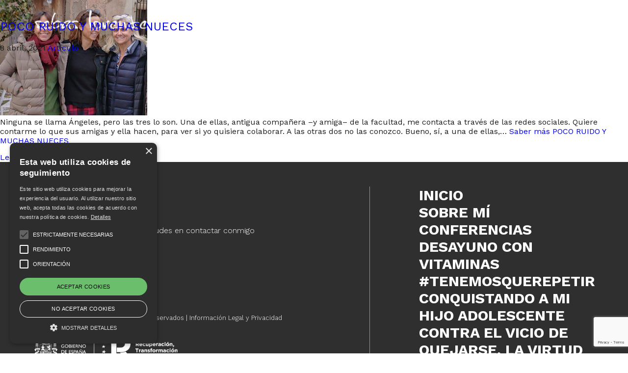

--- FILE ---
content_type: text/html; charset=utf-8
request_url: https://www.google.com/recaptcha/api2/anchor?ar=1&k=6LdV4ocUAAAAAJIVy18hS9ikiVu_pPxHI5POe3mZ&co=aHR0cHM6Ly93d3cuc2ViYXNsb3JlbnRlLmNvbTo0NDM.&hl=en&v=PoyoqOPhxBO7pBk68S4YbpHZ&size=invisible&anchor-ms=20000&execute-ms=30000&cb=atrakrvvo9wj
body_size: 48629
content:
<!DOCTYPE HTML><html dir="ltr" lang="en"><head><meta http-equiv="Content-Type" content="text/html; charset=UTF-8">
<meta http-equiv="X-UA-Compatible" content="IE=edge">
<title>reCAPTCHA</title>
<style type="text/css">
/* cyrillic-ext */
@font-face {
  font-family: 'Roboto';
  font-style: normal;
  font-weight: 400;
  font-stretch: 100%;
  src: url(//fonts.gstatic.com/s/roboto/v48/KFO7CnqEu92Fr1ME7kSn66aGLdTylUAMa3GUBHMdazTgWw.woff2) format('woff2');
  unicode-range: U+0460-052F, U+1C80-1C8A, U+20B4, U+2DE0-2DFF, U+A640-A69F, U+FE2E-FE2F;
}
/* cyrillic */
@font-face {
  font-family: 'Roboto';
  font-style: normal;
  font-weight: 400;
  font-stretch: 100%;
  src: url(//fonts.gstatic.com/s/roboto/v48/KFO7CnqEu92Fr1ME7kSn66aGLdTylUAMa3iUBHMdazTgWw.woff2) format('woff2');
  unicode-range: U+0301, U+0400-045F, U+0490-0491, U+04B0-04B1, U+2116;
}
/* greek-ext */
@font-face {
  font-family: 'Roboto';
  font-style: normal;
  font-weight: 400;
  font-stretch: 100%;
  src: url(//fonts.gstatic.com/s/roboto/v48/KFO7CnqEu92Fr1ME7kSn66aGLdTylUAMa3CUBHMdazTgWw.woff2) format('woff2');
  unicode-range: U+1F00-1FFF;
}
/* greek */
@font-face {
  font-family: 'Roboto';
  font-style: normal;
  font-weight: 400;
  font-stretch: 100%;
  src: url(//fonts.gstatic.com/s/roboto/v48/KFO7CnqEu92Fr1ME7kSn66aGLdTylUAMa3-UBHMdazTgWw.woff2) format('woff2');
  unicode-range: U+0370-0377, U+037A-037F, U+0384-038A, U+038C, U+038E-03A1, U+03A3-03FF;
}
/* math */
@font-face {
  font-family: 'Roboto';
  font-style: normal;
  font-weight: 400;
  font-stretch: 100%;
  src: url(//fonts.gstatic.com/s/roboto/v48/KFO7CnqEu92Fr1ME7kSn66aGLdTylUAMawCUBHMdazTgWw.woff2) format('woff2');
  unicode-range: U+0302-0303, U+0305, U+0307-0308, U+0310, U+0312, U+0315, U+031A, U+0326-0327, U+032C, U+032F-0330, U+0332-0333, U+0338, U+033A, U+0346, U+034D, U+0391-03A1, U+03A3-03A9, U+03B1-03C9, U+03D1, U+03D5-03D6, U+03F0-03F1, U+03F4-03F5, U+2016-2017, U+2034-2038, U+203C, U+2040, U+2043, U+2047, U+2050, U+2057, U+205F, U+2070-2071, U+2074-208E, U+2090-209C, U+20D0-20DC, U+20E1, U+20E5-20EF, U+2100-2112, U+2114-2115, U+2117-2121, U+2123-214F, U+2190, U+2192, U+2194-21AE, U+21B0-21E5, U+21F1-21F2, U+21F4-2211, U+2213-2214, U+2216-22FF, U+2308-230B, U+2310, U+2319, U+231C-2321, U+2336-237A, U+237C, U+2395, U+239B-23B7, U+23D0, U+23DC-23E1, U+2474-2475, U+25AF, U+25B3, U+25B7, U+25BD, U+25C1, U+25CA, U+25CC, U+25FB, U+266D-266F, U+27C0-27FF, U+2900-2AFF, U+2B0E-2B11, U+2B30-2B4C, U+2BFE, U+3030, U+FF5B, U+FF5D, U+1D400-1D7FF, U+1EE00-1EEFF;
}
/* symbols */
@font-face {
  font-family: 'Roboto';
  font-style: normal;
  font-weight: 400;
  font-stretch: 100%;
  src: url(//fonts.gstatic.com/s/roboto/v48/KFO7CnqEu92Fr1ME7kSn66aGLdTylUAMaxKUBHMdazTgWw.woff2) format('woff2');
  unicode-range: U+0001-000C, U+000E-001F, U+007F-009F, U+20DD-20E0, U+20E2-20E4, U+2150-218F, U+2190, U+2192, U+2194-2199, U+21AF, U+21E6-21F0, U+21F3, U+2218-2219, U+2299, U+22C4-22C6, U+2300-243F, U+2440-244A, U+2460-24FF, U+25A0-27BF, U+2800-28FF, U+2921-2922, U+2981, U+29BF, U+29EB, U+2B00-2BFF, U+4DC0-4DFF, U+FFF9-FFFB, U+10140-1018E, U+10190-1019C, U+101A0, U+101D0-101FD, U+102E0-102FB, U+10E60-10E7E, U+1D2C0-1D2D3, U+1D2E0-1D37F, U+1F000-1F0FF, U+1F100-1F1AD, U+1F1E6-1F1FF, U+1F30D-1F30F, U+1F315, U+1F31C, U+1F31E, U+1F320-1F32C, U+1F336, U+1F378, U+1F37D, U+1F382, U+1F393-1F39F, U+1F3A7-1F3A8, U+1F3AC-1F3AF, U+1F3C2, U+1F3C4-1F3C6, U+1F3CA-1F3CE, U+1F3D4-1F3E0, U+1F3ED, U+1F3F1-1F3F3, U+1F3F5-1F3F7, U+1F408, U+1F415, U+1F41F, U+1F426, U+1F43F, U+1F441-1F442, U+1F444, U+1F446-1F449, U+1F44C-1F44E, U+1F453, U+1F46A, U+1F47D, U+1F4A3, U+1F4B0, U+1F4B3, U+1F4B9, U+1F4BB, U+1F4BF, U+1F4C8-1F4CB, U+1F4D6, U+1F4DA, U+1F4DF, U+1F4E3-1F4E6, U+1F4EA-1F4ED, U+1F4F7, U+1F4F9-1F4FB, U+1F4FD-1F4FE, U+1F503, U+1F507-1F50B, U+1F50D, U+1F512-1F513, U+1F53E-1F54A, U+1F54F-1F5FA, U+1F610, U+1F650-1F67F, U+1F687, U+1F68D, U+1F691, U+1F694, U+1F698, U+1F6AD, U+1F6B2, U+1F6B9-1F6BA, U+1F6BC, U+1F6C6-1F6CF, U+1F6D3-1F6D7, U+1F6E0-1F6EA, U+1F6F0-1F6F3, U+1F6F7-1F6FC, U+1F700-1F7FF, U+1F800-1F80B, U+1F810-1F847, U+1F850-1F859, U+1F860-1F887, U+1F890-1F8AD, U+1F8B0-1F8BB, U+1F8C0-1F8C1, U+1F900-1F90B, U+1F93B, U+1F946, U+1F984, U+1F996, U+1F9E9, U+1FA00-1FA6F, U+1FA70-1FA7C, U+1FA80-1FA89, U+1FA8F-1FAC6, U+1FACE-1FADC, U+1FADF-1FAE9, U+1FAF0-1FAF8, U+1FB00-1FBFF;
}
/* vietnamese */
@font-face {
  font-family: 'Roboto';
  font-style: normal;
  font-weight: 400;
  font-stretch: 100%;
  src: url(//fonts.gstatic.com/s/roboto/v48/KFO7CnqEu92Fr1ME7kSn66aGLdTylUAMa3OUBHMdazTgWw.woff2) format('woff2');
  unicode-range: U+0102-0103, U+0110-0111, U+0128-0129, U+0168-0169, U+01A0-01A1, U+01AF-01B0, U+0300-0301, U+0303-0304, U+0308-0309, U+0323, U+0329, U+1EA0-1EF9, U+20AB;
}
/* latin-ext */
@font-face {
  font-family: 'Roboto';
  font-style: normal;
  font-weight: 400;
  font-stretch: 100%;
  src: url(//fonts.gstatic.com/s/roboto/v48/KFO7CnqEu92Fr1ME7kSn66aGLdTylUAMa3KUBHMdazTgWw.woff2) format('woff2');
  unicode-range: U+0100-02BA, U+02BD-02C5, U+02C7-02CC, U+02CE-02D7, U+02DD-02FF, U+0304, U+0308, U+0329, U+1D00-1DBF, U+1E00-1E9F, U+1EF2-1EFF, U+2020, U+20A0-20AB, U+20AD-20C0, U+2113, U+2C60-2C7F, U+A720-A7FF;
}
/* latin */
@font-face {
  font-family: 'Roboto';
  font-style: normal;
  font-weight: 400;
  font-stretch: 100%;
  src: url(//fonts.gstatic.com/s/roboto/v48/KFO7CnqEu92Fr1ME7kSn66aGLdTylUAMa3yUBHMdazQ.woff2) format('woff2');
  unicode-range: U+0000-00FF, U+0131, U+0152-0153, U+02BB-02BC, U+02C6, U+02DA, U+02DC, U+0304, U+0308, U+0329, U+2000-206F, U+20AC, U+2122, U+2191, U+2193, U+2212, U+2215, U+FEFF, U+FFFD;
}
/* cyrillic-ext */
@font-face {
  font-family: 'Roboto';
  font-style: normal;
  font-weight: 500;
  font-stretch: 100%;
  src: url(//fonts.gstatic.com/s/roboto/v48/KFO7CnqEu92Fr1ME7kSn66aGLdTylUAMa3GUBHMdazTgWw.woff2) format('woff2');
  unicode-range: U+0460-052F, U+1C80-1C8A, U+20B4, U+2DE0-2DFF, U+A640-A69F, U+FE2E-FE2F;
}
/* cyrillic */
@font-face {
  font-family: 'Roboto';
  font-style: normal;
  font-weight: 500;
  font-stretch: 100%;
  src: url(//fonts.gstatic.com/s/roboto/v48/KFO7CnqEu92Fr1ME7kSn66aGLdTylUAMa3iUBHMdazTgWw.woff2) format('woff2');
  unicode-range: U+0301, U+0400-045F, U+0490-0491, U+04B0-04B1, U+2116;
}
/* greek-ext */
@font-face {
  font-family: 'Roboto';
  font-style: normal;
  font-weight: 500;
  font-stretch: 100%;
  src: url(//fonts.gstatic.com/s/roboto/v48/KFO7CnqEu92Fr1ME7kSn66aGLdTylUAMa3CUBHMdazTgWw.woff2) format('woff2');
  unicode-range: U+1F00-1FFF;
}
/* greek */
@font-face {
  font-family: 'Roboto';
  font-style: normal;
  font-weight: 500;
  font-stretch: 100%;
  src: url(//fonts.gstatic.com/s/roboto/v48/KFO7CnqEu92Fr1ME7kSn66aGLdTylUAMa3-UBHMdazTgWw.woff2) format('woff2');
  unicode-range: U+0370-0377, U+037A-037F, U+0384-038A, U+038C, U+038E-03A1, U+03A3-03FF;
}
/* math */
@font-face {
  font-family: 'Roboto';
  font-style: normal;
  font-weight: 500;
  font-stretch: 100%;
  src: url(//fonts.gstatic.com/s/roboto/v48/KFO7CnqEu92Fr1ME7kSn66aGLdTylUAMawCUBHMdazTgWw.woff2) format('woff2');
  unicode-range: U+0302-0303, U+0305, U+0307-0308, U+0310, U+0312, U+0315, U+031A, U+0326-0327, U+032C, U+032F-0330, U+0332-0333, U+0338, U+033A, U+0346, U+034D, U+0391-03A1, U+03A3-03A9, U+03B1-03C9, U+03D1, U+03D5-03D6, U+03F0-03F1, U+03F4-03F5, U+2016-2017, U+2034-2038, U+203C, U+2040, U+2043, U+2047, U+2050, U+2057, U+205F, U+2070-2071, U+2074-208E, U+2090-209C, U+20D0-20DC, U+20E1, U+20E5-20EF, U+2100-2112, U+2114-2115, U+2117-2121, U+2123-214F, U+2190, U+2192, U+2194-21AE, U+21B0-21E5, U+21F1-21F2, U+21F4-2211, U+2213-2214, U+2216-22FF, U+2308-230B, U+2310, U+2319, U+231C-2321, U+2336-237A, U+237C, U+2395, U+239B-23B7, U+23D0, U+23DC-23E1, U+2474-2475, U+25AF, U+25B3, U+25B7, U+25BD, U+25C1, U+25CA, U+25CC, U+25FB, U+266D-266F, U+27C0-27FF, U+2900-2AFF, U+2B0E-2B11, U+2B30-2B4C, U+2BFE, U+3030, U+FF5B, U+FF5D, U+1D400-1D7FF, U+1EE00-1EEFF;
}
/* symbols */
@font-face {
  font-family: 'Roboto';
  font-style: normal;
  font-weight: 500;
  font-stretch: 100%;
  src: url(//fonts.gstatic.com/s/roboto/v48/KFO7CnqEu92Fr1ME7kSn66aGLdTylUAMaxKUBHMdazTgWw.woff2) format('woff2');
  unicode-range: U+0001-000C, U+000E-001F, U+007F-009F, U+20DD-20E0, U+20E2-20E4, U+2150-218F, U+2190, U+2192, U+2194-2199, U+21AF, U+21E6-21F0, U+21F3, U+2218-2219, U+2299, U+22C4-22C6, U+2300-243F, U+2440-244A, U+2460-24FF, U+25A0-27BF, U+2800-28FF, U+2921-2922, U+2981, U+29BF, U+29EB, U+2B00-2BFF, U+4DC0-4DFF, U+FFF9-FFFB, U+10140-1018E, U+10190-1019C, U+101A0, U+101D0-101FD, U+102E0-102FB, U+10E60-10E7E, U+1D2C0-1D2D3, U+1D2E0-1D37F, U+1F000-1F0FF, U+1F100-1F1AD, U+1F1E6-1F1FF, U+1F30D-1F30F, U+1F315, U+1F31C, U+1F31E, U+1F320-1F32C, U+1F336, U+1F378, U+1F37D, U+1F382, U+1F393-1F39F, U+1F3A7-1F3A8, U+1F3AC-1F3AF, U+1F3C2, U+1F3C4-1F3C6, U+1F3CA-1F3CE, U+1F3D4-1F3E0, U+1F3ED, U+1F3F1-1F3F3, U+1F3F5-1F3F7, U+1F408, U+1F415, U+1F41F, U+1F426, U+1F43F, U+1F441-1F442, U+1F444, U+1F446-1F449, U+1F44C-1F44E, U+1F453, U+1F46A, U+1F47D, U+1F4A3, U+1F4B0, U+1F4B3, U+1F4B9, U+1F4BB, U+1F4BF, U+1F4C8-1F4CB, U+1F4D6, U+1F4DA, U+1F4DF, U+1F4E3-1F4E6, U+1F4EA-1F4ED, U+1F4F7, U+1F4F9-1F4FB, U+1F4FD-1F4FE, U+1F503, U+1F507-1F50B, U+1F50D, U+1F512-1F513, U+1F53E-1F54A, U+1F54F-1F5FA, U+1F610, U+1F650-1F67F, U+1F687, U+1F68D, U+1F691, U+1F694, U+1F698, U+1F6AD, U+1F6B2, U+1F6B9-1F6BA, U+1F6BC, U+1F6C6-1F6CF, U+1F6D3-1F6D7, U+1F6E0-1F6EA, U+1F6F0-1F6F3, U+1F6F7-1F6FC, U+1F700-1F7FF, U+1F800-1F80B, U+1F810-1F847, U+1F850-1F859, U+1F860-1F887, U+1F890-1F8AD, U+1F8B0-1F8BB, U+1F8C0-1F8C1, U+1F900-1F90B, U+1F93B, U+1F946, U+1F984, U+1F996, U+1F9E9, U+1FA00-1FA6F, U+1FA70-1FA7C, U+1FA80-1FA89, U+1FA8F-1FAC6, U+1FACE-1FADC, U+1FADF-1FAE9, U+1FAF0-1FAF8, U+1FB00-1FBFF;
}
/* vietnamese */
@font-face {
  font-family: 'Roboto';
  font-style: normal;
  font-weight: 500;
  font-stretch: 100%;
  src: url(//fonts.gstatic.com/s/roboto/v48/KFO7CnqEu92Fr1ME7kSn66aGLdTylUAMa3OUBHMdazTgWw.woff2) format('woff2');
  unicode-range: U+0102-0103, U+0110-0111, U+0128-0129, U+0168-0169, U+01A0-01A1, U+01AF-01B0, U+0300-0301, U+0303-0304, U+0308-0309, U+0323, U+0329, U+1EA0-1EF9, U+20AB;
}
/* latin-ext */
@font-face {
  font-family: 'Roboto';
  font-style: normal;
  font-weight: 500;
  font-stretch: 100%;
  src: url(//fonts.gstatic.com/s/roboto/v48/KFO7CnqEu92Fr1ME7kSn66aGLdTylUAMa3KUBHMdazTgWw.woff2) format('woff2');
  unicode-range: U+0100-02BA, U+02BD-02C5, U+02C7-02CC, U+02CE-02D7, U+02DD-02FF, U+0304, U+0308, U+0329, U+1D00-1DBF, U+1E00-1E9F, U+1EF2-1EFF, U+2020, U+20A0-20AB, U+20AD-20C0, U+2113, U+2C60-2C7F, U+A720-A7FF;
}
/* latin */
@font-face {
  font-family: 'Roboto';
  font-style: normal;
  font-weight: 500;
  font-stretch: 100%;
  src: url(//fonts.gstatic.com/s/roboto/v48/KFO7CnqEu92Fr1ME7kSn66aGLdTylUAMa3yUBHMdazQ.woff2) format('woff2');
  unicode-range: U+0000-00FF, U+0131, U+0152-0153, U+02BB-02BC, U+02C6, U+02DA, U+02DC, U+0304, U+0308, U+0329, U+2000-206F, U+20AC, U+2122, U+2191, U+2193, U+2212, U+2215, U+FEFF, U+FFFD;
}
/* cyrillic-ext */
@font-face {
  font-family: 'Roboto';
  font-style: normal;
  font-weight: 900;
  font-stretch: 100%;
  src: url(//fonts.gstatic.com/s/roboto/v48/KFO7CnqEu92Fr1ME7kSn66aGLdTylUAMa3GUBHMdazTgWw.woff2) format('woff2');
  unicode-range: U+0460-052F, U+1C80-1C8A, U+20B4, U+2DE0-2DFF, U+A640-A69F, U+FE2E-FE2F;
}
/* cyrillic */
@font-face {
  font-family: 'Roboto';
  font-style: normal;
  font-weight: 900;
  font-stretch: 100%;
  src: url(//fonts.gstatic.com/s/roboto/v48/KFO7CnqEu92Fr1ME7kSn66aGLdTylUAMa3iUBHMdazTgWw.woff2) format('woff2');
  unicode-range: U+0301, U+0400-045F, U+0490-0491, U+04B0-04B1, U+2116;
}
/* greek-ext */
@font-face {
  font-family: 'Roboto';
  font-style: normal;
  font-weight: 900;
  font-stretch: 100%;
  src: url(//fonts.gstatic.com/s/roboto/v48/KFO7CnqEu92Fr1ME7kSn66aGLdTylUAMa3CUBHMdazTgWw.woff2) format('woff2');
  unicode-range: U+1F00-1FFF;
}
/* greek */
@font-face {
  font-family: 'Roboto';
  font-style: normal;
  font-weight: 900;
  font-stretch: 100%;
  src: url(//fonts.gstatic.com/s/roboto/v48/KFO7CnqEu92Fr1ME7kSn66aGLdTylUAMa3-UBHMdazTgWw.woff2) format('woff2');
  unicode-range: U+0370-0377, U+037A-037F, U+0384-038A, U+038C, U+038E-03A1, U+03A3-03FF;
}
/* math */
@font-face {
  font-family: 'Roboto';
  font-style: normal;
  font-weight: 900;
  font-stretch: 100%;
  src: url(//fonts.gstatic.com/s/roboto/v48/KFO7CnqEu92Fr1ME7kSn66aGLdTylUAMawCUBHMdazTgWw.woff2) format('woff2');
  unicode-range: U+0302-0303, U+0305, U+0307-0308, U+0310, U+0312, U+0315, U+031A, U+0326-0327, U+032C, U+032F-0330, U+0332-0333, U+0338, U+033A, U+0346, U+034D, U+0391-03A1, U+03A3-03A9, U+03B1-03C9, U+03D1, U+03D5-03D6, U+03F0-03F1, U+03F4-03F5, U+2016-2017, U+2034-2038, U+203C, U+2040, U+2043, U+2047, U+2050, U+2057, U+205F, U+2070-2071, U+2074-208E, U+2090-209C, U+20D0-20DC, U+20E1, U+20E5-20EF, U+2100-2112, U+2114-2115, U+2117-2121, U+2123-214F, U+2190, U+2192, U+2194-21AE, U+21B0-21E5, U+21F1-21F2, U+21F4-2211, U+2213-2214, U+2216-22FF, U+2308-230B, U+2310, U+2319, U+231C-2321, U+2336-237A, U+237C, U+2395, U+239B-23B7, U+23D0, U+23DC-23E1, U+2474-2475, U+25AF, U+25B3, U+25B7, U+25BD, U+25C1, U+25CA, U+25CC, U+25FB, U+266D-266F, U+27C0-27FF, U+2900-2AFF, U+2B0E-2B11, U+2B30-2B4C, U+2BFE, U+3030, U+FF5B, U+FF5D, U+1D400-1D7FF, U+1EE00-1EEFF;
}
/* symbols */
@font-face {
  font-family: 'Roboto';
  font-style: normal;
  font-weight: 900;
  font-stretch: 100%;
  src: url(//fonts.gstatic.com/s/roboto/v48/KFO7CnqEu92Fr1ME7kSn66aGLdTylUAMaxKUBHMdazTgWw.woff2) format('woff2');
  unicode-range: U+0001-000C, U+000E-001F, U+007F-009F, U+20DD-20E0, U+20E2-20E4, U+2150-218F, U+2190, U+2192, U+2194-2199, U+21AF, U+21E6-21F0, U+21F3, U+2218-2219, U+2299, U+22C4-22C6, U+2300-243F, U+2440-244A, U+2460-24FF, U+25A0-27BF, U+2800-28FF, U+2921-2922, U+2981, U+29BF, U+29EB, U+2B00-2BFF, U+4DC0-4DFF, U+FFF9-FFFB, U+10140-1018E, U+10190-1019C, U+101A0, U+101D0-101FD, U+102E0-102FB, U+10E60-10E7E, U+1D2C0-1D2D3, U+1D2E0-1D37F, U+1F000-1F0FF, U+1F100-1F1AD, U+1F1E6-1F1FF, U+1F30D-1F30F, U+1F315, U+1F31C, U+1F31E, U+1F320-1F32C, U+1F336, U+1F378, U+1F37D, U+1F382, U+1F393-1F39F, U+1F3A7-1F3A8, U+1F3AC-1F3AF, U+1F3C2, U+1F3C4-1F3C6, U+1F3CA-1F3CE, U+1F3D4-1F3E0, U+1F3ED, U+1F3F1-1F3F3, U+1F3F5-1F3F7, U+1F408, U+1F415, U+1F41F, U+1F426, U+1F43F, U+1F441-1F442, U+1F444, U+1F446-1F449, U+1F44C-1F44E, U+1F453, U+1F46A, U+1F47D, U+1F4A3, U+1F4B0, U+1F4B3, U+1F4B9, U+1F4BB, U+1F4BF, U+1F4C8-1F4CB, U+1F4D6, U+1F4DA, U+1F4DF, U+1F4E3-1F4E6, U+1F4EA-1F4ED, U+1F4F7, U+1F4F9-1F4FB, U+1F4FD-1F4FE, U+1F503, U+1F507-1F50B, U+1F50D, U+1F512-1F513, U+1F53E-1F54A, U+1F54F-1F5FA, U+1F610, U+1F650-1F67F, U+1F687, U+1F68D, U+1F691, U+1F694, U+1F698, U+1F6AD, U+1F6B2, U+1F6B9-1F6BA, U+1F6BC, U+1F6C6-1F6CF, U+1F6D3-1F6D7, U+1F6E0-1F6EA, U+1F6F0-1F6F3, U+1F6F7-1F6FC, U+1F700-1F7FF, U+1F800-1F80B, U+1F810-1F847, U+1F850-1F859, U+1F860-1F887, U+1F890-1F8AD, U+1F8B0-1F8BB, U+1F8C0-1F8C1, U+1F900-1F90B, U+1F93B, U+1F946, U+1F984, U+1F996, U+1F9E9, U+1FA00-1FA6F, U+1FA70-1FA7C, U+1FA80-1FA89, U+1FA8F-1FAC6, U+1FACE-1FADC, U+1FADF-1FAE9, U+1FAF0-1FAF8, U+1FB00-1FBFF;
}
/* vietnamese */
@font-face {
  font-family: 'Roboto';
  font-style: normal;
  font-weight: 900;
  font-stretch: 100%;
  src: url(//fonts.gstatic.com/s/roboto/v48/KFO7CnqEu92Fr1ME7kSn66aGLdTylUAMa3OUBHMdazTgWw.woff2) format('woff2');
  unicode-range: U+0102-0103, U+0110-0111, U+0128-0129, U+0168-0169, U+01A0-01A1, U+01AF-01B0, U+0300-0301, U+0303-0304, U+0308-0309, U+0323, U+0329, U+1EA0-1EF9, U+20AB;
}
/* latin-ext */
@font-face {
  font-family: 'Roboto';
  font-style: normal;
  font-weight: 900;
  font-stretch: 100%;
  src: url(//fonts.gstatic.com/s/roboto/v48/KFO7CnqEu92Fr1ME7kSn66aGLdTylUAMa3KUBHMdazTgWw.woff2) format('woff2');
  unicode-range: U+0100-02BA, U+02BD-02C5, U+02C7-02CC, U+02CE-02D7, U+02DD-02FF, U+0304, U+0308, U+0329, U+1D00-1DBF, U+1E00-1E9F, U+1EF2-1EFF, U+2020, U+20A0-20AB, U+20AD-20C0, U+2113, U+2C60-2C7F, U+A720-A7FF;
}
/* latin */
@font-face {
  font-family: 'Roboto';
  font-style: normal;
  font-weight: 900;
  font-stretch: 100%;
  src: url(//fonts.gstatic.com/s/roboto/v48/KFO7CnqEu92Fr1ME7kSn66aGLdTylUAMa3yUBHMdazQ.woff2) format('woff2');
  unicode-range: U+0000-00FF, U+0131, U+0152-0153, U+02BB-02BC, U+02C6, U+02DA, U+02DC, U+0304, U+0308, U+0329, U+2000-206F, U+20AC, U+2122, U+2191, U+2193, U+2212, U+2215, U+FEFF, U+FFFD;
}

</style>
<link rel="stylesheet" type="text/css" href="https://www.gstatic.com/recaptcha/releases/PoyoqOPhxBO7pBk68S4YbpHZ/styles__ltr.css">
<script nonce="hvc7dx0V_eJgCgTPDYRnzQ" type="text/javascript">window['__recaptcha_api'] = 'https://www.google.com/recaptcha/api2/';</script>
<script type="text/javascript" src="https://www.gstatic.com/recaptcha/releases/PoyoqOPhxBO7pBk68S4YbpHZ/recaptcha__en.js" nonce="hvc7dx0V_eJgCgTPDYRnzQ">
      
    </script></head>
<body><div id="rc-anchor-alert" class="rc-anchor-alert"></div>
<input type="hidden" id="recaptcha-token" value="[base64]">
<script type="text/javascript" nonce="hvc7dx0V_eJgCgTPDYRnzQ">
      recaptcha.anchor.Main.init("[\x22ainput\x22,[\x22bgdata\x22,\x22\x22,\[base64]/[base64]/[base64]/[base64]/[base64]/[base64]/KGcoTywyNTMsTy5PKSxVRyhPLEMpKTpnKE8sMjUzLEMpLE8pKSxsKSksTykpfSxieT1mdW5jdGlvbihDLE8sdSxsKXtmb3IobD0odT1SKEMpLDApO08+MDtPLS0pbD1sPDw4fFooQyk7ZyhDLHUsbCl9LFVHPWZ1bmN0aW9uKEMsTyl7Qy5pLmxlbmd0aD4xMDQ/[base64]/[base64]/[base64]/[base64]/[base64]/[base64]/[base64]\\u003d\x22,\[base64]\\u003d\x22,\x22InzCgGE3wqbDtGPDi8Krw5jCpUElw7DCqiY/wp3Cr8OKwrjDtsKmE1HCgMKmCQYbwokmwpVZwqrDqVLCrC/DvVVUV8Kpw4YTfcKtwoIwXX3DlsOSPA9SNMKIw5rDtB3CuhUBFH9Nw7DCqMOYbMO6w5xmwr1YwoYLw55IbsKsw5TDtcOpIi7DrMO/wonCqsOdLFPCusKLwr/CtG7DtnvDrcOfbQQrecKXw5VIw5/[base64]/Dtz/Dp8OeNMKgwqZEwo3Ci8Odw4/DrAwaG13DrWcNwrPCqsKuV8K5wpTDozLCu8KewrrDtcKdOUrCqMOIPEkZw5cpCFnCvcOXw63DocOVKVNMw5g7w5nDoWVOw40KTlrChRF3w5/DlFrDjAHDu8KIUCHDvcOTwqbDjsKRw5AoXyAqw78bGcO9R8OECXHCkMKjwqfCmcOkIMOEwpk3HcOKwrvCj8Kqw7pNMcKUUcKVeQXCq8O5wq8+wodWwr/Dn1HCtMO4w7PCryjDlcKzwo/Dg8KPIsOxcURSw7/CpSo4fsKtwqvDl8KJw4jCrMKZWcKVw6XDhsKyBsOlwqjDocK1wofDs34bBVclw6PCrAPCnHYuw7YLDjZHwqc+eMODwrwIwp/DlsKSLcKmBXZ8dWPCq8OfBR9VXMKQwrg+FsOQw53DmX8rbcKqG8Opw6bDmDvDosO1w5ptLcObw5DDgRxtwoLChsO4wqc6ITVIesOkcxDCnFkxwqYow5XCmjDCijvDiMK4w4U2wonDpmTCh8K5w4HClhDDv8KLY8OHw58VUVXCr8K1QwUCwqNpw7DCgsK0w6/DgsOMd8KywrpffjLDv8OUScKqUMOeaMO7wp7CozXChMKkw4PCvVlcNlMKw4J0VwfCtcKREXlUC2FIw6Bzw67Cn8OBLC3CkcOWOHrDqsOQw6fCm1XCk8KcdMKLVsKMwrdBwoA7w4/DugHCvGvCpcKuw7l7UEhnI8KFwqfDjkLDncKTEi3DsUsgwobCsMOKwogAwrXClMOdwr/Dgy/Dlmo0XUvCkRUsJcKXXMOsw70IXcK0WMOzE2Yfw63CoMOdSg/CgcKswoQ/X3rDg8Oww45FwqEzIcOpKcKMHgPCs01sA8KBw7XDhBlTCcOANMOFw4MKasOswrgiNlEzwp4YJUzDrMOyw4tHSCbDu29iDC7DqQgVAsOkwoXClR07wpnCgsKsw5ILPsKBw5TDm8OaI8Kjw5LDtQPDvSg4fsKIwr0Kw71ecMK8wok5f8K8w4XCtk9JFmvDog0uSUpow7/[base64]/CisKFwqxrCxUQG2RVSlvCqybDncORw7LCrMKOasKFw4hBBBHCu00CZwfCnkMXVcOcGcKHGR7CqivDnTrCkWvDizXCoMONF1lww7HDtsOUC2bCt8KvYMOTwo9RwpLDkMOQwrnCpcOew4nDhcOlD8KydGHDtMKFa1oMw7vDrzfCiMK/LsKUwqgfwqzCrsOXw7QMwpzClGI5J8OHw4A/[base64]/[base64]/Dkl7ClsKmwopmwpkhE8KjKsKaBsOZSTU7wqFfMsK0woTCo0rCpDhAwpPCisKlH8OPw40BbcKKUjkjwpJ1wrMYbMKtDsKaRsOqYTJywq/CtsOFLG45Rmt4NUx2aWDDom0iJ8O5asOZwozDn8K+ZCdDUsOHGQodWcK+w43Dkw1vwqRWfDnCnEdcZ1fDvcO4w7/DgMK0BSfConpwLDDCvFTDucKEImzCjWErwoPCqMKew7TDjBLDm24kw6rChsO3woU7w5fCvcORVMOsNcKswprCusOWER8RAG7CkMO4HcODwrIKL8KoLmXDqMOfLcKGFzrDoXvCu8KNw5/CtmDCqMKuJ8OBw5fCiBQsJAfCnC8uwrzDksKJScORY8KvMsKIw67DgUPCgcOwwqnCkcKAYk9ew5TDnsO8w7TCv0cMAsO9w7/CnE1fwqzDl8OYw63Dv8OrwrvDj8ONNMOrwpvCl3vDjFjDnyIhw7x/wqjCmWwBwpnDrMKNw43DpTNvBnFYIcOpD8KUG8OTbcK2aFd+wppqwo0Ywo5scF3DmU98JMKMKsKFw7BowoXDssKiRGPCvwsAw70dwpbCtH5+wqM4wpk1PH/DknBlYkZ6w67Dt8O5F8KjL1/DlMONwrhmwpnDnMKCPMO6wqtow7dKJjMTw5UMKnzDvi7Cgh7ClWrDsjjCgG9ow4vDux3DssOjwo/[base64]/WU/[base64]/CpxTDnsOFCmzDgRvCtMKQNiFnwrZXw7LDvMOXw4x1HCbCr8OrGUpyPkEiDMOcwrVMwqI8Li15w4hUwpzCiMOpw6fDl8OQwpM6acKJw6haw6vDqsO8w71/YcOfHyrDjMOQw5Mad8KHw6zCrMOiX8Khw4FNw7Bfw5ZuwonDgsKPwrsBw4vCjmTDi2w8w6LDhlPCsRtpSGDCpF3Dq8OWwpLCmUnCh8KKw7HCjQLDvMK8XcKRw5rCtMO8Ti9MwrbDv8OFUE7DuVdVw53CpD8ew79QIGvDtkV/w5k2SwHDvgzCu2vCqQMwDBseRcOsw7VNX8KuTHXCusOpw4jDicKoSMOYO8OawrHCnA/CnsOJNEU/wqXDlxjDgcKxScOKC8KVw5HDpMKeE8KXw6bChMOQUsOkw6XDoMK2woLDoMOtTXwDw5LDlFnCpsKjw6QeNsKqw516VsOILcOlGTLCjMOkJ8OIUMKvw40jR8KTw4TDlEByw48fJm1nDMO/Wy7ChHMVH8OfbMOHw7TDvwvCk0fDmUUxw4TCuEluwqnCrAJIOxXDlMKLw6Vgw6d7IyTCg1cawqXDr1xiD0TCncOVw4zDuTBXRMKLw5sXwoPCpsKbwpTDmMORPsKwwptBD8OcaMKsbsOoFnIjwo/CmsKgMcKjWzRlE8OWOAzDksOHw70mQDXDp1TCjSrClsOGw4zDqhfCvnHCpcOAwod+w6sbwrEXworClsKbwrDCkwRTw5FNQH7Cn8Ktwp9lR2cMe2c4Z13DuMKsfQAGIyZSYsODEsOVF8OubB/CtMOQCA7DisKXNsKTw5nDmUlcJwY0wqMJR8KowrLCrT9GLsK+MgzDosOIw6dxwrcjJsOzCxLDnz7CrDwww417w5HDqMK4w6PDhnohJQd7dMOGQsOqCMOqw6DDgyhOwrnCtsOydDs1YMO/XcKZwrXDv8O5bwbDo8Kbw4QSw7UCbyjDosKiSSHChjFIwp/CosOzQ8KZwo/DgEcWw5fCksKQBMKadcOkwr4CAlzCtwsYQkB9wr7CvRwdI8KYw5PChCXDq8OKwq81CQzCuHvCg8OcwpFyUQtdwqEFZX/CjTrCqcOncyEjwoTDvQ0Sbl4OdEMmGCTDkTxvw7Fpw65lDcKEw4p8NsOtAcK6wrA1wo0LQxN1wr/Dv0dkwpVWIcOcw4cSwqfDmHbCnxwCPcOSwoJOwppte8K6w7HDjRHCkDnDkcKSwrzCrnRWHjBOwq/CtEUbwqnDgg7CmG/[base64]/DryVpHMOXIhjCnVjDoEwrwqlIU1zDpwxcw5Y8GQLDqjLCtsKLCEzCo3DDmmHCmsKeK1RTCy5jw7d6w5E7w6whRVEAw5fCksK9wqDDqzobwpIGwr/DpsOvw7QSw5XDusOBX0RcwrpHcGtHwpPCsSl9XMOxw7fCu0J+M0TDtHIyw5TComM4w7zCp8KvUxRLYTbDtzvCrTIWVDBew65DwpwkM8Oew4/Cl8KOHFYOwp5rcBDCm8Omwowvw6Vaw5TCiVjCgMKfMzPDuDFRVcOCY13CmCUxOcKAw50ubU1AVsKsw7tcEcOfIMOzFSdsIn/DvMOLb8KcMXHCl8O1Qj7CvV/DoDBfw53CgVcJScK6wqbDs3EpOB8Kw6nDo8OMbSYyG8OwTcKjwoTCuSjDtsODCsKWw5J7w6/DtMKvw4HDj3LDv3LDhcOTw5rCm0DCkXrCiMKJwp8mw6Y4w7BXWTZ0w6zDtcKWw7gMwpzDr8K2Z8OtwpVsAMO/w5gOGEDDoSAhw79rwowrw65mw4jCgcORPh7CsG/Dhk7DtgPDisOYworDisO0GcOOd8KYO3Jjw4Axw6jDlkfCgcOPBsKnw49ow6HDvjhuMQfDqjTCkxZrwqLDoxEmJxbDqMKddjBvw55xa8OcBTHCngd1J8Otw7p9w6zCosK5Rh/DkcKrwrhRLsKdVxTDnUIaw495wod3M0c+wonDn8O7w6oeDDtgFDTCsMKQKMOxaMKnw60vGywAwqoxw6rClVsAw4HDgcKcd8O6IcKUHMKsYkPDhkExbVjDh8O3w65QTMK5w7fDkcK8bi3CkCjDlsO3BMKiwpYpwpTCrcOAwqPDhcKSesOUw6LCnm8/dsO6wpnCgcO0GlLDiEUeQMOCHVA3w6zDtsKfAHnDji99WcKjwqNyPVttZyXCicK6w7V7fcOiMHXCniDDtcKgw4RAwowmwqfDr03DslE3wqbCkcKOwoBLKsKuW8OyOQLDtMKVGHomwr9ECE4/amzCg8KgwqcFcE8eM8KlwrHCqH3Di8KGw69VwodAwqbDqMKGGQMXQcOjKy7ClmzDvsOqwrAAL07CjcKfDUHDtcKhw4Y7w7B9wolwQHXCtMOrF8KKfcK8bmAHwonDrlRyDhTCgg1vKcK/PiJ0wovCqsOvHnPDvcKvOcKBw7TCi8OGMcOfwp8/wovDhsOnLcOXw4zCjcKSW8OjHF/[base64]/ClMOSAUg4w77CqcOVw59kYcOOwovClhkHK1XDvA7Dh8Orw7sfw6/DosK/wofDkx7Dsm/CnErDm8KawqFtw5sxacOKwpJscg8LKMKgKGFCJ8KKwrAVw5LCiDbCjH3DuE/[base64]/Ds8O6wobCsgF/wqVGwp4JwqJ+w6AaN8OjA0DDnnvCqsORfFrCucKvw7rCu8O3CARdw5/DlwRiaDXCk0fDu1YDwqVGwpHDm8OePy5cwrxSf8KuOBDDqWprecK8wrLCiQnDtMKfwp9eBALCpAcqEyrCoHoiw67DgXNSw7bCk8KzX0LChMOsw7fDnSN6BU1nw4JbF1PCkSoew5HDisKhwqbDqRPDrsOlMHTCs3rDgEpxOjAmw64qYsO4IMKyw4/DnAPDvUfDkhtWL2UEwpk+AMOswo1tw6wBZXJbKcO2XkPCocOtBloKwqXDtWTCsm/[base64]/[base64]/DvxPDjA9Mw6ALGMK3wrNAwpzDhcOIwotxYCgAwpnCusOgMS/[base64]/w43Cr8KyPHDCgi3CvMOWw7tewqM/[base64]/[base64]/ChcKSwrAQw6vCn8KJw6g1IUgkBcOgw5/DjyNMNsO/bTIDPiA0w4kqAMOdwrDCsDxYJklHEcO9wr8owqgdwoHCvMOww6EmaMOed8O6NSDDsMOGw7JyesKjBhV9XMOxAwPDiX06w4kEN8OxPMOgwr4FeHM9WsKIICzDvQc+cx/Clx/ClRxxVMOBwqLCscKbWAJvwq8XwpxTw7N7Rgwxwocvwo7CsgDDoMKteWguCcOWYRMAwrYNRXoJMi4wQSU/[base64]/[base64]/ChsKEHcKfwoE6w4U5H8OCFgXCjcOnKsKdJXNSwqHCrcO/C8Kow7EpwqhfXjtFw4PDiCgKLMKoOMKNf3d+w6JLw7/CscOCOMOow4t4DsK2MMKSfGVyw5rCuMODJMODLcOSZMO5ZMO6W8KfF0Q6PcKhwocNw7zCgsKdw6t0IRjCoMOWw67Cggp+FzsJwo7ClUQow7zDtHPDgMK/wqcZJTPCtcKiBxPDp8ODRxXCjRLDhmBtbsKOw5zDuMK2w5RyLsKgQMKhwrgTw4nCqmB2VMOJYMODSTAww7vCtC5JwolrPsKfRcKuGk7Ds1QZE8OIwrfCoTXCvMONWMOVYi4bKFQPw4ddBz/[base64]/[base64]/CjSh2wp7CrgYVaX85G8OJBmrCksKww5vDgcKZQXrDoiJMCMKUw4UHAGvCkcKswpoKLWkwP8Kow6jDhHXDm8O0wp1XSB/Ctxliwqlnw6dLAMK5dyHCrXjDqMK7woc4w4NMChLDtcK2dG/[base64]/DucKGPX4ewp/CiC7Cmzotw57Cu8OPw7h/[base64]/CrcOQG1rDjRYyOnISflPCqSdKAS4ZWFYva8OUI0XDlsOpMsKUwpTDk8K4IzsgV2TCo8OHfsO5w6/Dg2vDh27DlsO5wrHCmx12A8K8wrnCkBbCu2jCvcKWwofDisOCMVJ7JXbCqFgULQJbNMOjwpTCnl5wRGtVcifCh8KyQMOyXsOBPMKMO8Orw6ZYblbDu8KgD3LDh8K5w74cK8Opw4FMwpvCr0cZwqvDohdvLsOXfsOIIsOZRV/Cg0LDuiVUwoLDpBDCtUAtAnjDhsKpMMKebT/Du29hNsKHw41dLB7Cqid/[base64]/Dr8OpaBoJKcO/w7jCoxXDgMKNw7HDmMK7ZsKuNzMHWwBYw4LCqFdOw57CmcKiwoRjw7EXwp7DsRDCncOjBcKjwpN+XQcqMMKqwqMlw47ChcOXwqxQUcKSG8OlGWfDhsKCwq/Dh03DpcOOI8OxesKDUk9mJzkVwq54w6dkw5HCowDCgw8IMMOSZmvDtXk6BsOQw6vCnBtJw7bCkERrRUzDhl7DkwhWw6BNEsOIKxArw5NAJBFywobClCnDncKGw7p4K8OVLsO0PsKYw6EWK8KKw67DpcOUY8Kuw4zCgsOtOwbDh8Krw6s/[base64]/Dj8ODU8O1N8O4KsK6wpDDiAXDqCrDt8OaFsKcASLCsCtgD8Odwql5PMOTwqs+P8Kpw4xOwrJ8PsOXw7/DlMKtWWQtw5fDrMK9LyfDglTCp8OXKmXDujREBVt2w6nCv3bDshzDlxojWGHDoR/CvGRnYj4Pw6TDs8O8Sl/DnQR9RgtmMcOfw7DDplhiwoAww70Cw7cdwpDCl8OVHAHDn8K4wpUUw4TCskY0w5UMHHg4EE7CvHfDoQdhw49zQ8OMDBQhw5jCscORwr3DmyAAHcOSw7FNb1YpwqXCicKrwqjDnsOgw6vCiMO/w4fDuMKbUTF0wrfCjxZNBQXDrsOoO8O/w5XDtcOhw6Zuw6jCn8KtwrPCrcK4LELDkgJfw5/DtHjCgW7Di8Oyw6ZISMKOVsKVC1fCmBAow7DCiMO8wpJWw4nDqsK4wrXDnk4sK8Oiw63ChcOqw64ldcOIXn/CpsKxLGbDu8KybsKkd0B+HlcBw5U6X09yd8OOO8KZw4PCqMKMw7gLfsKVTMOhST9SdcKPw5LDtkPDil7Cs3HCvVVzPsKkdsOMw5J7w6k8wpVNFTzCv8KCTRHDmcKMfMO9w5pDwrs+HsKowoXDrcOYwqbDjyfDt8Kgw7TDr8KoXmnCmWYXS8KQwo/DisKVw4NXTVdkKgDCiHp5w4nCjx8Dw5vCt8Kyw6TCgsOEw7DDnU3DncOQw4bDiFfDsUDDl8KFIjZ3wpg+f0zCkMK9w6rCllbCmULDosOGYxdfwrhLw4UZXwg1XUwSW2ZVJsKFOcOfGsK6w5TCnjTCucO8wqNbcD92IWXCu1gOw5rDtMONw5TCun19wrHDugx/w4vCiiJkw7x4RMKXwrF/HMK/w7U4ayENw5nDmHp3G0sOfcOVw4x5VU4GP8KfQxjDuMKpT3vCnMKFWMOjLl/CgcKmw6R6F8K3w4Zuw5TDpm06w4LDolnClWPCncOWwoTCkRJCV8OHw6ZbKCvCicOsUWwkw4wWIMOGdiEmYsOkwoF1dsKCw63DuQzCgMKOwoMww6NWLsOSw7V/dEkbTRlyw4slIwrDkn42w6DDvsKWZk8hc8KrAMKhExBjwqnCpXBDYT9UMsOPwprDiRYWwox4w59rAUzCllfCr8KfEcKhwoXDhsOSwpfDgMKZFx7CssKHcDTCgsOpwqdpwqLDq8KQwqpWd8OrwoNuwrcHwoLDlVw4w69oZcOZwoYOOsO4w7/CrsKGw6E3wqjDtMOCYMKdw6N0wq3CumkpOcOdwooUw6nCqnfCrznDsSs4wqRRR1rCv1jDklc/wpLDgsOvaDxaw5JpLwPCt8Ojw5/DnT3DvCbDrhnDocOlw7BPw65Pw7XCjE/DusKXfMKawoIbfkoTw5EdwqENWkhqPsKnwpsFw7/DhgEnw4PCvWzCpw/CumtTw5bCvMKqwqfDtRQewpA/w6k0FMKewqvCicOaw4fCj8KiLh4jw6bCucKmaGnDjcO4w4QPw4vDjsKhw6VkWkjDkMKoHQHCucKOwqkkfBhIw6VPMMOjw4XCssOiAFQewr8jWMOJwpNdBhpAw5Q2LUvCscO6eS3ChWYySsKIwpbCqMKtw5PDvcO2w6N1w4/DvsK2wpwRw5PDlMOFwrvCkcOBchc/w4vCrsO+w5TDrSZVGCp2wpXDrcOLHVXDqnLCo8OTdVvDvsObRMK1w7jDm8OZw5jDhMKPwqJ+w44Awp9dw4PCp1HCvEbDl17Dk8K/w5zDjyZbwqlAacKzesKVG8OpwoTCtMKmdcKnwpZ0KmtDDcKhF8OiwqMZw7xvesKkw64BQ3F+w6hecMKRwp0Tw7PDqkdSQhzDtMOvwqrCjcOFBCnDmcOewpU3w6F7w6RbIsOBbXR/BcOAasKmNMObNknDqmYiw4PDs3Ejw65vwpgqw77ChkoGY8OxwpDCk01hwoHDn3LCi8OhSy7DkcOMak5VQQQEKMKFw6TDsybDv8K1wo7DsCbCmsOnQi/ChD5ywpA8w5VJwrrDjcKUwo5XMsKzay/CnxnChB7CuQ7Dp1Bow5jCk8K7Zw4Yw7RaQMKowqh3ZcOnFTthaMOccMO5VsOJwoDChFTCqVcQFsO1OzbCt8KOwoPDuTpNwpxYOsOBFcOAw7nDsD5zw77DrGsHw7HCq8K9w7DDnsO/wr3Cs1nDizMHwo/Ckg7Do8K3OFovw67Dr8KXKFTCnMKvw6AyOGnDoWLCuMKXwrzCtxQJw6nCnh3CpcKrw74iwoY/[base64]/[base64]/Dg8K8wpspXMOkPMKbw7VCw5kECAJ2Q0rDo8KZw6nCoFvCqV3Cq1HDjEZ/bXEbNAfCu8O9NmAiw5fDvcKEwrwqeMOxwpJkFTLDvRZxw7LCpMOxwqPDkksDPhnDik4mwocBBcKfwobCqxbCjcO3w7c7wodWw4dNw44cwp/CpcOhwr/CisOHKsK8w6diw43DvA4rf8K5IsKKw6DCrsKFwqXDhMKtTMKbw7TChSUVw6Bpwr8PJRrDr0LChxBcfm4Ow5V5ZMO/O8Knwqp7AMORbMKIdBhOw6vCicKowoTDqwnDoEzDj0oOw5R0wpREw73CvG50w4fCuxYxCcOEwqJrwo7DtMK4w4M1wpQULcKzbWfDhWsJZsKvBAYOwrHCisOgZcOsEX0Sw7lEf8KrIMKBw4xNw5PCscO+cQ8fw48Ww7jCoUrCs8Onc8O7MWjDrMO1wqh7w4k/w7HDtErDjhN0w7JdBiPDlCUsEMOfwpLDkWUaw5fCgMKBaHoAw5PCtMOWw6XDssOraDxrw4wrwobCrWEmdEXCgC3DpcKbwrvDrEJ2JcKfJcKSwpzDkVvChVzCucKAC3omwqpIO2/CnMOPbsKnw5fDjVbCpMKIw7Q6Z3V+w4zCj8OawrU8w73DnX7DhSXDu0AywqzDgcKIw47DrMK2wqrCugguw4k3esK+AHPCoxLDpkRBwqYFPz8+GcKtwrFrUElaT1/Csh/CoMKiI8K6TnjCqnodw5ZYw4zCsxFXw7o+eB7Co8K6wpVxwr/[base64]/DlD4UWxsKNWrCqcK3UsKTwotUI8OracKwYzJQe8OYIjlVwpJFw6U2a8Kre8Oywr3DoVnCkg8iNMK2wq/Dhj8dYsKqIsKydXUUw5DDh8OHNlvDocKhw6wyQ2fDmcOswqZQccKEMRDDkVUowrx6wpvDpMOgccOJwrTCjMKFwrfCnXJQw4TDjcKGTBLDlMOFw4p8KsKFIDYQfsKZZ8O5w6TDk0orfMOuSsOswofCtCfCncOeXsOLPh/[base64]/KXpDVMK7wqfDscKdw5/DoHxsZMKkNcOrYMOSw7JyHMKwCsOkwpfDhUfCgcOqwqZgwoPCpR8VJUDCqcO0wpZhIWYiw7lGw7I+f8ONw5TCgDoIw5cwCybDp8KIw7NJw6PDvMKYfsKBRw5mPT86csORwoXChcKcRx5Ew48lw4/[base64]/woPCi0rDg1UTPDTDocO+DGTCsi7CtsKVEELDiMKsw7fCgMO7AgNLf2dQAcK9w7QgPALCvlxbw63DrGdKwpQKw4HDt8KnA8Obw5DCuMO2Di7DmcO/[base64]/DgEkJw6XCncObWsORRSXComfDm17DuMKKHj5SUVHDkQbDtsKzwqs2eC5RwqXDmxBEM0DDtHLChj0rDRDCvMKIacO4cE1BwqdBN8KOwqY/TENtd8Opw7DDuMKKKAkNw4HDlMKkYg1PUcK4OMODVg3CqUUUwo7Dr8K1wp0jISjDksOwA8K0HyfCmh/DosOpOwBPRATCmsKHw6szwqQ/ZMOQEMOWw7vChMKpXBhSwrJML8OEQMKKwq7ClkpEbMKrwpkyR1s/BcKEw5nCvDXCkcOtw7PDpcOuw7fCo8KscMKCHDYpQWfDiMK0w7FWO8Ohw6rCq23DhMOfw6/CuMORw4nDssKiwrTCssK1wrRLw6FlwqXDj8KaPSLCqMKoBjF7w6MbAyUzw73DgFHCsRDDiMOhw6sgSmfCqhRDw7/[base64]/[base64]/woQ/GMO9wqTCswpZasOgQ8OKwpt5Vm3Dql/CugrDo1TCs8Kjw7ROwrTDnsO4w70PGQfCigzDhDZJw7wGamnCuGzCmMKww6ZyJFwqw5HCncKnw5vCosKqFzgKw6pTwoAbK2ZYQ8Kgch3Dl8Ozw7PCqsKywrnDgsOHwq3CijXCkMO0SiLCpTscGFZBwq7DisObAsKjI8KuM0/DqMKLw40ta8K9OEduUMKQZcOkVAzCqTDDmcOlwqXDjMOuWcKewqfDusKow57DlVdzw5Jdw70ME24zYCZxwr3DrVzCsXrDgCLDuCrDs0nCqynDlcOyw6caCWbCuW9FJMOywpo/wqLDt8Ktwpodw5wPY8OgCcKRwrZlO8KBwpzCk8Kyw64xwoBEwqoMwpBpR8OqwpRgTAbDsmduw4HDhAXDmcO6wpcLTmvDuDZfwr1/[base64]/DnMO1asOJw7ABwqnCj8KmwrDCkWoSw7/CsMKhN8O3woTCicKZVnPClVbDnsKYwpPDiMOMfcOlFwfCj8KDwovCgTLDn8O1bk3CrsKGL1w4w5Fvw6LDt2jCqmDDnMOvwokGQ0XCr1rDicK5PcOGc8OSEsOGRH/Dr0RAwqQEWcOiEj57XAwawoHCusKBTXLDu8OIwrjDlMKRfUojUDTDosOnQcOeWBIhBEIcwq/[base64]/AMO+GcOmwo9DYj3Dr8OPS8OWPsKcwrNNChtTwpnDlUkPO8Ocw7PDlsKowrJfw7bCnXBOKyZrAsO8IMKAw4YXwo1/TsKZQHAvwq3CvGjDon3Ci8Kyw4vCrMKHwpApw4R5U8OXw7/[base64]/[base64]/CiEDDpcOgW8KgwqgzwqPDqMKCwqo/wo/[base64]/DmcOTKll2wpLDt8Opw4tjWBBGwrTDtWbDu8K6eiHDp8KCw6DCoMOGwqrCgMKrw6krwqvCu03CgyLCv1XDlsKKNVDDosKgBsK0aMOWE3FJw5vCjk/DvFYPw6TCpsO9wp0VEcKnPTBdKcKew702wpPCtsOWNMKJUghVwqzDr0XDknAtDRPDksKbwpttw7APwoLDnWjCn8OfTcO0w78oBsOxIsKqw57DtTINYcO5EHLCqBzCsm4FTMO2w67Dl2kvMsK8w7lVDsO2RQnCssKmF8KxUsOORT/CrcO5OMO8HX4OeWLDvMK5CcKjwr5sJmluwpAjW8Kaw6HDsMK1C8KCwqtVN37Ds27Ct0pVNMKCF8OKw63DgD/DsMOOM8ObGj3Cm8O/A05QTGPCnQnDjsKzw5jDtTLChGc+w4spdCI7UW5WM8OoworDpj/DkQjDjsOLwrQ+wq5dw40YT8KnR8OQw4lZXRczan3DunQ/[base64]/UsOcw4nCtj4bwqM7X8KrNMOkw7TDh8OXwoVON8KSwr9LIsKmVQtxw6bClsOOw5bDvA8gVXVuXsKrwozCuDdtw7pJbcO2w7hdRsKAwqrComJOw5otwo5fw504w5XCsBzCl8KyLV/CvnjDk8ORGmLCm8KzaD/CqMOpPWJZw5DCkFTDt8OPcMK6ZQvDvsKrwrzDqsK9wqjDpENfVUFbZcKCMEhxwpl5Y8OMwrtHOlN2w7zCu1shGjpRw5DDkMOwXMOSw4lTw7tYwoc+w7jDsmB/YxZoIxNWOmfCrcOLG3A/eAjCv2jDkkfCncOwPUcTMkYEOMKAw57DrgUOMAIhwpLDpMOgOcOxw5ohRMOeEAE4OFfCkcKACznCtyBra8K1w6LCkcKOFsKGIcOvFQ3DoMO2wqXDnBnDmnhgRsKJw7TDssONw5h8w4Y4w7fCq2PDrwZRKsOMwr/Ck8KoMjZCb8KWw4hrwq3DpnfDu8KnCmk6w44awplNScKcbgYWbcOOUcOiwq3CsR03wqtawqzCnH0Rwqx8w7rDvcKoacK/wq7DgQNZw4YWHTEiw63Dh8K5w6rDl8KeAmDDqn7Co8KOZgQ+F37DjsK/PcOWTgttOx48GH3Du8OzJXMWKUd6wqLDgAzDo8KPwpBlw4vCpUoQw6IXw4pYAm3Dl8ONJsOYwpjCmsKsWcOhCMOqHlFIMiwhLGhXw7TCllDCllQPKAzDpsKFHlnDv8KlQmvDiicIVcKtbibDg8KVwobDgEcPVcK/ScOUwpk7wofCr8OuYBJvwprCi8KxwqMtN3jDj8KAwoxcwpTCh8OkPsOScWNUwp7Cl8O5w4NewrDCvnvDmj4JWMOswoAkG34GHcKOHsO6wpfDl8Khw43DusK0w4hMwrbCrsO2NsOoIsOlQDnChMOuwptCwpcTwr4RQA/CkwvCsGBQBMOfC1jCmsKObcK7R3DCvsOhPsO8YHbDi8OOWyzDiz/DscOoEMKdNhPDpsKAQkMVbW9dVMOGGQ9Pw6J0ccKkw7kBw7DCgXo1wpHCu8KSw7bDhsKxOcKgUgkSMkkrWgfDiMOsJgF0IcK/UHTCo8KTwrjDgjUKw4nCu8Ofag8Kwp8wMsKie8K0ZyPCqsOHwpAzExrDnsOZNMOjw4sxw4nChw/ChTjCiyFrw49Aw7/DkMOawrosAk/DlcOMwq3DsD91w4TDgcOMJsKkw7TCvjDDj8OmwpHCtMOlwojDkcO5wq3DsH/DqsOdw5lteBhHwp3CucOqw7bCilY8BG7CrnxJGcKcKcOkw4rDjcKJw7EIwr1cMsKHbXLCuXjDoVbCpMKeCsOJw75lOMOKQ8Oiw6LCssOkBMO8QsKow63ChB42E8OrWzHCuBjDunnDmnF7w7gnOH7Dh8Kqwp/[base64]/CjcKRwr/ClkViOcOzSyfDpMKywrNbEkTDpXPDkHPDucK4wojDh8K3w54yMUXCmCrCugZJVsKlwr3DhgvCumrCmydzJMOCwp8CCwYxH8K2wqUSw4bDqsOsw71sw7zDrnk2wqzCgA3CpcKjwphHeF3CiTLDnXTCnRzDq8OewrBtwr7CqFZ/DsKcSzjDkjFrR1nCuCnDkcK3w7zDvMKXwrbDmiXCplsMVcOuwqfCs8OWT8OHwqBkwovDjcKjwoVvwo4sw6BaCsO/[base64]/wq5QwoQRSj/DgsKqwoovGcKVGcO5wot7ZANQFiANHcKgw709w6PDt08Wwp/DrkIGWMKCB8OwVcKRWsOuw45WLMKhw58xwr7CvAZBwql4T8KLwoo2OWdZwqBnA27DiVh1wp9xGMOXw4fCsMKUPzNEwrd/NCDDpD/CrMKSw5Qswo5Fw5nDgHHCjcKKwrnCocO7Ozkjw63CuGrCncOoeQjDhMOKGsKew4HCmCbCs8O+FcOWf3vCg1ZvwqzDtMK/RsOSwqfClMOKw5nDtxUuw6fCkCM3wr5Kw61qwrLCvsOpAkfDsnBAei0hShJjEcOTwoYBBsOuw7RHwq3DnsKGGMOywp9xEWMlw4RaNzlWw4Y+G8O2HSERwrDDi8OxwpsPScOMS8Kkw5vCnMKtwqh+worDqsKbHcKwwovDmmPDmwQtFMOcExbCpEPCuWsMYn7Cl8K/[base64]/CqsOnwooSJcOPOcOVbcOMaMOdUcKHS8K7FsOswpoewpNnwrcfwoNBYcKUYBnCjcKScAsZQxwMEcONZcKKHMKhwohpQ23CulDCmV3DgcOpw5h0Rw/DocKrwr7DocOZwpTCq8OKw6p/RcK4ZREKwrfClsOtXAPCq19uS8KnJmvCpcOLwollN8K2wqJkw7vDt8OdFzAZw4LCvcKBFGwzw4jDpC/DlWjDjcOyCsOPFzgTw7nDiyDDrB7Dihxgw4V/HcO0wpfDhDxuwqViwowDY8OfwpsvTw7DnmLDpcKwwrdwFMK/w7FYw4N8wq9Mw6d0woBrw6PCm8K7VgTChXNEwrIUwqzDvnnDsQN4wrlqwoBnw7x1w5vCvBcJVMKeY8Odw5vCvMOSwrprwoTDu8OLwo/Co2Atwrtxw6rDjzvDpyzDiF7DtU7Cp8OEwqrDhMObXyFlwrEjw7zDpnbDksO7wpvDgjUHK3XCvsK7TVEnWcKEZQxNwqTDiyHCucK/[base64]/CiXInw7PDmFLDrsKcDEJfRsOuw53ChSR7J0LDg8OOTcKKwrjDiivDu8OIEMOaAnpuSsOCdcKgYSs5R8OTNsOOwr7ChsKMw5bDuCpZwqB3w6rDkcO1DMKWSsKYPcOfAsKgW8KWw6/DsUXCtXbCrlo9PMKqw6zCvMOiw6DDg8KSfMKHwr/DvEknBjnCnCnDqTZlJsKow7nDmSvCsHgcUsOFwr1mwpp4AnrCthEuEMKGwoPCisK9w6R+S8OCJcKAwq1qwqUYwqzDgsKgwoghXwjClcKlwokAwrE3GcOEQsKSw7/DvhUOTcOcCcKHwq/DpMOXU3xow6fDh1/DhTfCpVB9Gl1/CCbDssKpACwPw5bCnk/DmjvCr8KawrzCisKiWW3Djw3CoBI2fC/Cpl3CnELCosOoJyjDuMKkwrrDtHBqw5Biw5LCkwjCtcK/[base64]/DrVPDtRfDp8OiwrJ7dcODVXZ9JsKNdMKlHTJDIwXClSXDnsOcw4PCqitVwrwWZHAkw7gVwrFVwrjCh2PClAsZw50GHU7CosKOw6/Cs8OXGnFnWsK7HFkkwqdOQ8OVQcO/UMK5wrF3w6TDksKew7N3wrFsSMKiwpDCumfDjDZkwr/Cq8OANcOzwoFEChfCqDzCq8K1BMO6e8KKbh7ClXIVKcK/w5vCnsOiwrFlw5LCsMOlBsOwHmJ7XsKhExpWRWPChMKyw5okw6XDuQPDtcKJdsKrw4NCacK1w4rDkMOCSDTDjX/ChsKUVsOkwp7CgRbCpCIoAcKQKcKRwp/DtDDDg8K6woTCocKNwqAPByfCvcOJHXI/ZsKgwrEbw5k8wrDDp2dIwqEUwpzCoQpqZn8ZJFrCq8OERMKRKyocw7l2T8OLw5YkTsKewqM2w7PCkHIMXMKkOXJvIcOJbWjDlEHCmcOnWBfDiRo/wq5RXm0Yw4jDihTChFJWCXcGw67DiRRowqk4wqU/[base64]/[base64]/woDDpMObEMKWw6MPGsKCHsOjwr/CvD7Ch0NJEsK8wpsrX3NpfT0KFMOBHWzDscOSwoRkwp5Rw6ccPinCmDzDkMOfwo/ClUADwpTCtGxQw6vDqjfDuSYxKQHDuMK0w47ClMKSwqxQw7nDlhnCt8OLw6DCrnLCgx/DtsOWdhYpOsOGwocbwovDil5Cw7Vcw6g9d8OCwrc1cRnDmMKZw7JXw74JZcOQTMKdwqtXw6RBw4N3wrHCoCrDkcKSai/Cp2QLw7rDvMKYw4J+DmHDq8KUw4svwrUsWWTCn0ZCwp3CnHoew7Apw7zDpEzDl8KMRUIrwp8ew7k/[base64]/Cv1LDkjZkYkjDvC8Dw4J1wroyKh4XVGzDk8OxwqdzNcK7eQ9hEsKPQTh5wqgDwqjDpElXB2PDji7CnMKweMOzw6TCpVx/OsObwo5eLcOeRyDChissEDAqFVHCtcODwoHDucKZwrTDt8OIQ8KDT0QCwqTDhDcWwooWEMOibn/CrMOrwrTDmsOFwpPDucOoPcOIGMORwpzDhjLDucKwwqhUQmk1w57Dn8OAdsObFsK/H8K9wpAeDmYwXgNfd3LCoVLDigzDusKNwo/DlTTDlMOGTcOWW8OJEmsOwrA4Q0kNwr1PwoPDicOJwrBLZWTCo8OpwrHCmmnDqcOLwpwSQ8O+woZ+HMONVz7Cuylkwq8/YgbDoCzCuRrCt8ObHcKuJ1fCv8OEwpzDnhVYw6vCtcOyw4nCucOld8KVIxNxHsKnw7pEJzTCpXfCunDDlMK2MHM5wplIVQNFZsK9wq3CksOXa2jCtww1THk4KkLChVIUbhXDt0/Dvgt5HBzCu8O3worDj8KrwpfCo3oQw6/ChcKbwq8+AMKoRsKrw4hfw6Qkw47DosOLw78FJGcyDMKTTD1Pwr17woU0e3hTNhjCvFDDuMOVwpJAZRQ7wqDCgsO+w6gQwqfCocKTwoU3VMOoYCfDgygsQU/[base64]/Cj0HDm8KIQ8OAw6PDqXoPUS3DgQF3dVTDjAR5w4ITbMODwqVMb8KdwowSwr8hO8KxD8Kzw7DDq8Kiwo8BDk3DiVPCt3o7fXIaw5pUwqjDtMKew6d3MsKPw73CnC7DnAfDlFnCg8KxwoJjw5XCmcKfbMODNMOJwrA8wpMmNw3DpsO6wr/CiMKSKGTDp8K+w6nDpC0Tw6Eww50Zw7JIJ2dPw7vDpcKOaCFjwpwPdS9FN8KMbsOFwp8lcnHDgcOZfD7Cknk2C8OXPXXCv8OPK8KdcDxdbk7DlsK5eXZiw5jCuSzCvsOmOyLCuMK+Uy1Mw74AwpoVw4BXw4UtQ8KxCm/DjcOEPMO4ODZcwo3DhlTCsMOvwosEw5Q7UMKsw5l2w4INwr3Dt8Oew7IHDEUuw7HDlcK6b8OLfwzCmzp8wpnChMOuw4AwCxxVw4TDpsOWUTdbwqLCoMKLAMOtw4LDtFdCV33DosOdIMK6w6HDgAbCs8Kmwo/[base64]/[base64]/[base64]/EFQdbTEIw5BwwrhsacKYw71hNT91YsOha8Obwq7DlCvDj8KOwr3CrRjDkw/[base64]/[base64]/[base64]/wqBYwpnDrGLDmy15w5MdD8OUwoBdw7dCBsOufW4tQW9qQMOaFUIhVsKzw7MRdWLChX/Cm1YYVTJBw5vDsMKXEMKsw51qQ8KEwrgnKCXChUzDo1kPwpAww5rCszDClcKVw5rDmQPDuknCsjc5H8Osd8KawqQlVX/DscKjN8Kmw4LCuUwdwpDDgsK/YwUkwoAHecOxw4R1w7bDnj7CvVnDi2vDnyITw5xNC03CtnbDocKIw4BGUQnDn8KySjkbwpnDucOZw5/[base64]/[base64]/w43CiH7DrFB2WmjCqcK0w6bDk8KjQW3Dn8O2w4zCon1eQXDCq8OgHsKlBmjDosO2GcOPNFnDu8ODAMKVRA7DhMO/DMOTw69yw7xbwrbCicOaF8Kiw7MQw5dXa0zCtcOtS8KIwq7CusO9wrViw5bCqsOYelsywoLDh8Onw5xUw7PDpcKKw4k7w5PCkkDDgiRqNiQFw7IXwrDCnn3CuDvChmsRaE8/ccOFAcO9wprCizLCtVPCgcOkd34vbcOPfigxw5Q5Y2gewoJnwo3CgcK1wrbDpsOHdRNQw7XCoMOhw7U3AcKCZRXCpsO5wosqwoR/[base64]/DmSPDpyQ\\u003d\x22],null,[\x22conf\x22,null,\x226LdV4ocUAAAAAJIVy18hS9ikiVu_pPxHI5POe3mZ\x22,0,null,null,null,1,[21,125,63,73,95,87,41,43,42,83,102,105,109,121],[1017145,188],0,null,null,null,null,0,null,0,null,700,1,null,0,\[base64]/76lBhn6iwkZoQoZnOKMAhnM8xEZ\x22,0,0,null,null,1,null,0,0,null,null,null,0],\x22https://www.sebaslorente.com:443\x22,null,[3,1,1],null,null,null,1,3600,[\x22https://www.google.com/intl/en/policies/privacy/\x22,\x22https://www.google.com/intl/en/policies/terms/\x22],\x22Vs9HeHWqldToIJgyQC4dLWY58bTh4EKwCzWrKOuExXo\\u003d\x22,1,0,null,1,1769414951108,0,0,[103,21,243,221,232],null,[186,87,93,140,156],\x22RC-GOi4-eTbJgg4WA\x22,null,null,null,null,null,\x220dAFcWeA499KN0OCXu3sSh0802Gpm3SOKIp7i5fQ9MUBGJWnOR76ylh8FzuvVFwfQRoRqr58aLwuSCYZV6WMIlf5m-NbMGUnJFbw\x22,1769497751122]");
    </script></body></html>

--- FILE ---
content_type: text/css
request_url: https://www.sebaslorente.com/wp-content/themes/SebasLorente/style.css?ver=6.8.3
body_size: 58934
content:
/*
Theme Name: SebasLorente
Description: Tema para Sebas Lorente
Author: Francesc Panisello - Aronanet
Author URI: http://www.aronanet.com/
Version: 1.0.0
*/
@import url('https://fonts.googleapis.com/css?family=Work+Sans:300,400,500,600,700,800');
@import url('https://fonts.googleapis.com/css?family=Satisfy:300,400,500,600,700,800');
@import url('https://fonts.googleapis.com/css?family=Dancing+Script:300,400,500,600,700,800');

@charset "UTF-8";
/* CSS Document */

/***************** WEBFONTS ******************/
@font-face {
    font-family: 'fontawesome';
    src: url('css/font-awesome/fonts/fontawesome-webfont.eot');
    src: url('css/font-awesome/fonts/fontawesome-webfont.eot?#iefix') format('embedded-opentype'),
         url('css/font-awesome/fonts/fontawesome-webfont.woff2') format('woff2'),
         url('css/font-awesome/fonts/fontawesome-webfont.woff') format('woff'),
         url('css/font-awesome/fonts/fontawesome-webfont.ttf') format('truetype'),
         url('css/font-awesome/fonts/fontawesome-webfont.svg#fontawesome') format('svg');
    font-weight: normal;
    font-style: normal;
}
@font-face {
    font-family: 'onedirectionmedium';
    src: url('css/fonts/onedirection-webfont.woff2') format('woff2'),
         url('css/fonts/onedirection-webfont.woff') format('woff');
    font-weight: normal;
    font-style: normal;
}
/***************** GENÈRICS *******************/
html {padding:0; margin:0; display: table; height: 100%; width: 100%;}
body {font-family: 'Work Sans', sans-serif; padding:0; margin:0; font-weight: 400; color: #1d1d1d;}
a {text-decoration:none;}
a:hover {text-decoration:none; cursor: pointer;}
ul {margin:0; padding:0;}
ul li {list-style:none;}
b, strong { font-weight: 700;}
* {box-sizing: border-box;}
img {max-width: 100%; height: auto;}
.link {font-size: 14px;
    padding: 15px 30px;
    background-color:#e63d3f;
    color: #fff; text-transform: uppercase;
    display: inline-block;  letter-spacing: 1px; text-align: center;position: relative;
transform: perspective(1px) translateZ(0);webkit-transform: perspective(1px) translateZ(0);    -webkit-transition-property: color;
    transition-property: color;
    -webkit-transition-duration: 0.2s;
    transition-duration: 0.2s;}
.link:before {content: "";
    position: absolute;
    z-index: -1;
    top: 0;
    left: 0;
    right: 0;
    bottom: 0;
    background: #2f2f2f;
    -webkit-transform: scale(0);
    transform: scale(0);
    -webkit-transition-property: transform;
    transition-property: transform;
    -webkit-transition-duration: 0.2s;
    transition-duration: 0.2s;
    -webkit-transition-timing-function: ease-out;
    transition-timing-function: ease-out;}
.link:hover:before {-webkit-transform: scale(1); transform: scale(1);}

.widget_wysija.php_wysija {display: grid}
.widget_wysija.php_wysija .g-recaptcha {order: 2;margin: 20px auto;}
.container {width: 1370px; padding:0 15px; margin:0 auto;}

h1 {font-weight: normal;}
h2 {font-weight: 700; font-size:45px; margin: 30px 0 50px;}
h3 {font-weight: 600; margin:50px 0 30pxs; }
.typolibro {font-family: 'onedirectionmedium', sans-serif;font-size: 21px}
.numlibro {font-style: italic;font-weight: bold;font-size: 32px;}
.pretitle {font-size: 16px; letter-spacing:2px; text-transform: uppercase;color:#e63d3f; }
.pretitle:before {content:""; display:inline-block; width: 30px; height: 2px; margin-right: 10px; background: #e63d3f;}
.pretitle p {display: inline-block; vertical-align: middle; margin:0; }
p {margin:0 0 15px 0;}

/****************** HEADER ********************/
header {position: fixed; top: 0; left:0; width: 100%; padding: 20px 0; z-index: 999;}
header .logo {float: left;}
header .main-menu {float: right; margin-top: 10px;}
.wrapper-menu li {list-style: none;display: inline-block;}
.wrapper-menu li a {display: inline-block; color:#fff; font-size:16px; text-transform: uppercase; padding:10px 0 10px 20px;}
/* OPC1 .wrapper-menu li a {display: inline-block; color:#4F4F4F; font-size:16px; text-transform: uppercase; padding:10px 0 10px 20px;}*/
.wrapper-menu li a:after {content: ""; display: block; height: 2px; width: 0; background-color:#e63d3f; transition: .2s; -webkit-transition: .2s; margin-top:5px; }
.wrapper-menu li.current-menu-item a:after,
.wrapper-menu li a:hover:after {width: 30px;}

.wrapper-menu li ul.sub-menu {display: none}
.wrapper-menu li:hover > ul {
    display: block;
}
.wrapper-menu li ul {
    display: none;
    position: absolute;
    top: 2.5em;
    left: 0;
    z-index: 99999;
    width: 180px;
    background: #fff;
    box-shadow: 0px 3px 3px rgba(0,0,0,0.2);
}
.wrapper-menu li ul li a {color: #6c6c6c;}
.wrapper-menu li {
    position: relative;
}

header.fixed {background-color: #fff;-moz-animation: menufixed 1s;
    -webkit-animation: menufixed 1s;
    animation: menufixed 1s ; box-shadow: 0px -15px 30px #333;padding: 10px 0;}
header.fixed .logo img {filter: invert(100%); -webkit-filter: invert(100%); max-width: 180px; }
header.fixed nav a {color:#1d1d1d;}
header.fixed nav {margin-top:0;}

/*************** MAIN CONTENT *****************/
.front h1 {display:none;}
.text p {margin-bottom: 15px}
.featured {position: relative;}
.featured .background-image {background: url() no-repeat center; background-size: cover; position: relative;}
.featured .wrapper {position: absolute; top:0; left: 0; width: 100%; display: table; background: rgba(0,0,0,.2);}
/* opc 1 .featured .wrapper {position: absolute; top:0; left: 0; width: 100%; display: table;}*/
.featured .wrapper .wrapper-claim {font-family: 'Work Sans', sans-serif;display: table-cell; vertical-align: middle; color:#fff;text-align: left;width: 47%;text-align: left;padding-left: 7%;}
/* OPC1 .featured .wrapper .wrapper-claim {font-family: 'Satisfy', sans-serif;display: table-cell; vertical-align: middle; color:#4F4F4F;text-align: left;width: 47%;text-align: left;padding-left: 7%;}*/
.featured .wrapper .wrapper-claim .claim p {display:inline-block; font-size: 46px; line-height: 55px; max-width: 580px; }
.featured .wrapper .wrapper-claim .claim strong {color:#e63d3f;    font-weight: normal; }
.featured .wrapper .wrapper-claim p {max-width: 650px; margin:30px auto 0; font-size: 20px;}
.featured .social {position: absolute; bottom: 20px; left:0; width: 100%;text-align: right;    font-size: 25px;}
.featured .social a { font-family: 'fontawesome'; color:#fff; margin-left:5px; transition: .2s; -webkit-transition: .2s;}
.featured .social a:hover {color:#e63d3f;}
.featured:after {content:""; display:inline-block; height: 70px; width: 2px; position: absolute; left: 50%; bottom:0px;background: #ffffff; /*
background: -moz-linear-gradient(top, #ffffff 0%, #ffffff 30%, #e63d3f 30%, #e63d3f 30%, #e63d3f 100%);
background: -webkit-linear-gradient(top, #ffffff 0%,#ffffff 30%,#e63d3f 30%,#e63d3f 30%,#e63d3f 100%);
background: linear-gradient(to bottom, #ffffff 0%,#ffffff 30%,#e63d3f 30%,#e63d3f 30%,#e63d3f 100%);
filter: progid:DXImageTransform.Microsoft.gradient( startColorstr='#ffffff', endColorstr='#e63d3f',GradientType=0 );  */}
.featured:before {content:""; display:inline-block; height: 50px; width: 2px; position: absolute; left: 50%; bottom:40px;background: #e63d3f;z-index: 1;    -moz-animation: linescroll 3s infinite;
    -webkit-animation: linescroll 3s infinite;
    animation: linescroll 3s infinite;
}

.conferencia, .conferencia-interior {text-align: center; padding:100px 0;background: #fff}
.conferencia .title, .conferencia-interior .title {font-weight: 800; font-size: 40px; line-height: 45px; max-width: 350px; margin: 0 auto 50px;}

.newsletter-cont {background-color: #e63d3f;color: #fff}
.newsletter-cont .container {padding: 35px;width: 100%;}
.newsletter-cont .container .title {font-size: 22px;    width: 100%;    display: inline-block;    text-align: center;}
.newsletter-cont .container form {margin: 16px auto}
.newsletter-cont .container form .wpcf7-form-control-wrap.your-email {margin-bottom: 0}
.newsletter-cont .container form a {
    color: #fff;
    text-decoration: underline;
}
.newsletter-cont .container form input[type="submit"] {font-size: 11px;
    border: 0;
    padding: 15px 30px;
    background-color: #fff;
    color: #e63d3f;
    text-transform: uppercase;
    display: inline-block;
    letter-spacing: 1px;
    text-align: center;
    position: relative;
    transform: perspective(1px) translateZ(0);
    webkit-transform: perspective(1px) translateZ(0);
    -webkit-transition-property: color;
    transition-property: color;
    -webkit-transition-duration: 0.2s;
    transition-duration: 0.2s;}
.newsletter-cont .container form input[type="submit"]:hover {background: #2f2f2f;        cursor: pointer;color:#fff    }
.newsletter-cont .container .center {text-align: center;margin-top: 20px}
.newsletter-cont .container .wpcf7-response-output {border-color: #fff !important;}
.highlighted {display: inline-block; width: 100%;}
.highlighted .left {font-size: 0;}
.highlighted .left,
.highlighted .right {width:50%;float: left; position: relative;}
.highlighted .left img,
.highlighted .right img {width: 100%;}
.highlighted .wrapper-info {position: absolute; top:0; left: 0; width: 100%; height: 100%; background-color: rgba(0,0,0,0.4); color:#fff; padding: 80px;}
.highlighted .wrapper-info h2 {margin:0 0 40px;}
.highlighted .wrapper-info p {font-size: 20px; line-height: 28px;}
.highlighted .wrapper-info .link {margin-top: 30px;}

.red {color: #e63d3f}
.banner {background:url(images/bg-banner-libro.png) no-repeat center; background-size: cover; color:#fff; padding: 100px 0;}
.banner .pretitle {position: relative; color: #fff;}
.banner .pretitle:before  {content:""; display:inline-block; height: 2px; width: 70px; background-color:#fff;vertical-align: middle; margin-right: 30px;}
.banner .title {font-size: 80px; font-weight: 700; margin:40px 0 0;}
.banner .info {display: inline-block; width:calc(100% - 270px);vertical-align: middle;}
.banner .links .link {background-color: #fff; color:#e63d3f;}
.banner .links {display: inline-block; width: 260px; vertical-align: middle; }
.banner .links .link {background-color: #fff; color:#e63d3f; width: 260px; margin:15px 0 }

.quien-soy {margin:30px 0 0; }
.quien-soy img {display: inline-block; max-width: 39%; vertical-align: bottom;}
.quien-soy .wrapper-info {display: inline-block; vertical-align: bottom; width: 59%; padding-left: 100px; margin-bottom:50px;}
.quien-soy .wrapper-info p {line-height: 30px; font-size:18px;}



.blog {background: #f4f4f4; padding: 80px 0;}
.blog .wrapper-items {font-size:0;}
.blog .wrapper-items .item {width: 33.33%; display:inline-block; padding: 0 20px; vertical-align: top; font-size: 15px; margin-bottom: 40px;}
.blog .wrapper-items .item-1 {width:66.66%; }
.blog .wrapper-items .imatge-destacada {width: 100%; overflow: hidden;    margin-bottom: 30px;}
.blog .wrapper-items .item img {width: 100%; margin-bottom: 30px;max-height: 100%}
.blog .wrapper-items .item .categoria {display: inline-block;text-transform: uppercase;color:#e63d3f; font-size: 13px; margin-bottom: 10px;}
.blog .wrapper-items .item .categoria a {color:#e63d3f}
.blog .wrapper-items .item .title {font-size: 22px; font-weight: 700; margin:0 0 20px;}
.blog .wrapper-items .item .title a {color:#000}
.blog .wrapper-items .item p {line-height: 24px;}
.blog .wrapper-items .item .link {margin-top: 30px;}
.navigation  {font-size: 17px}
.page-numbers.current {padding: 10px 15px; border: solid 1px #e63d3f;}
.nav-links a {background: #e63d3f;padding: 10px 15px;color: #fff;font-size;color: #fff}
.nav-links a:hover {background: #2f2f2f;color: #fff}

.comments-area {border-top: solid 1px #ddd;padding-top: 13px;}
.comments-title {font-size: 20px;color: #e63d3f;margin-top: 20px;}
.comment-form p label {width: 100%;display: block;}
.comment-form input[type='text'] {height: 29px;
  border-radius: 4px;
  border-style: solid;
  border: solid 1px #aaa;}
.comment-form textarea {border-radius: 4px;border-style: solid;border: solid 1px #aaa;}
.comment-form .form-submit input[type='submit'] {font-size: 11px;border: 0;
    padding: 15px 30px;
    background-color: #e63d3f;
    color: #fff;
    text-transform: uppercase;
    display: inline-block;
    letter-spacing: 1px;
    text-align: center;
    position: relative;
    transform: perspective(1px) translateZ(0);
    webkit-transform: perspective(1px) translateZ(0);
    -webkit-transition-property: color;
    transition-property: color;
    -webkit-transition-duration: 0.2s;
    transition-duration: 0.2s;
}
.comment-form .form-submit input[type='submit']:hover {
    background: #2f2f2f;cursor: pointer

  }
.comment-list {padding: 0}
.comment-list li {list-style-type: none}
.comment-list .comment {border: solid 1px #ddd;border-radius: 5px;padding: 19px;    margin-bottom: 14px;}
.comment-list .comment .comment-body .comment-author .avatar {display: none}
.comment-list .comment .children .comment {margin-top: 10px;border: solid 1px #eee;}
.comments-area .comment-respond .comment-reply-title a {color: #1d1d1d}
.comments-area .comment-respond .comment-reply-title .fa {margin-right: 10px;}
.comments-area .comment-respond .comment-reply-title #cancel-comment-reply-link {color: #e63d3f}
.comment-intro {margin-bottom: 10px;color: #2d2d2d;font-weight: bold;}
.comment-intro a {color: #2d2d2d;}

.comment-list .comment .reply .fa {color: #e63d3f;margin-right: 4px;font-size: 14px;}
.comment-list .comment .reply a {color: #e63d3f;font-size: 14px;}

/***********cookies ************/
#cookiescript_reportdate, #cookiescript_copyright {display: none}
#cookiescript_readmore, #cookiescript_reportlink, #cookiescript_cookiescriptlink {text-decoration: underline}
#cookiescript_injected {bottom: 20px;top:initial !important}
/* banner footer */
.cont-banner-footer {display: flex;width: 100%; background: #e63d3f; color: #fff; padding: 30px;margin-bottom: 20px}
.cont-banner-footer .col {position:relative;text-align: center;border-right: solid 1px;width: 33%;display: inline-block;vertical-align: top;padding: 0 2% 0 2%;    height: 290px;}
.cont-banner-footer .col:last-child {border-right: none;}
.cont-banner-footer .col:last-child .claim {margin-top: 57px;margin-bottom: 11px;}
.cont-banner-footer .col:last-child .links .link {margin-top: 77px;}
.cont-banner-footer .col .claim {font-size: 28px}
.cont-banner-footer .col .wpcf7 .wpcf7-form .politica-privacidad {text-align: left;font-size: 13px;margin-bottom: 30px;}
.cont-banner-footer .col .wpcf7 .wpcf7-form .politica-privacidad a {text-align: left;color: #fff;font-size: 13px;}
.cont-banner-footer .col .wpcf7 .wpcf7-form span.wpcf7-list-item {margin: 0}
.cont-banner-footer .col .wpcf7 .wpcf7-form input[type=submit] {cursor:pointer;background-color: #fff;color: #e63d3f;width: 285px;margin: 0;font-size: 14px;padding: 15px 0px;text-transform: uppercase;display: inline-block;letter-spacing: 1px;text-align: center;position: relative;transform: perspective(1px) translateZ(0);webkit-transform: perspective(1px) translateZ(0);-webkit-transition-property: color;transition-property: color;-webkit-transition-duration: 0.2s;transition-duration: 0.2s;border: 0;    position: absolute;
    left: 0;
    bottom: 0;
    margin: 0;
    right: 0;
    margin: 0 auto;}
.cont-banner-footer .col .wpcf7 .wpcf7-form {margin: 30px auto}
.cont-banner-footer .col .wpcf7 .wpcf7-form input {border: none;outline: none}
.cont-banner-footer .col .wpcf7 .wpcf7-form input[type=submit]:hover {background-color: #000;color: #fff}
.cont-banner-footer .col .wpcf7 .wpcf7-form input[type=submit]:disabled {    cursor: not-allowed;}
.wpcf7 form.invalid .wpcf7-response-output, .wpcf7 form.unaccepted .wpcf7-response-output, .wpcf7 form.payment-required .wpcf7-response-output {border: none;color: #e63d3f}
.wpcf7-response-output {border: none !important;font-size: 15px;color: #27732e;}

.cont-banner-footer .col:nth-child(even) {text-align: center}
.cont-banner-footer .col .info .pretitle {position: relative; color: #fff;    width: 65%;
    margin-left: 3%;display: inline-block}
.cont-banner-footer .col .info .pretitle:before {display: none}
.cont-banner-footer .col .info img {width: 30%;display: inline-block;vertical-align: middle;max-width: 130px;}
/*.cont-banner-footer .col .info .pretitle:before  {content:""; display:inline-block; height: 2px; width: 70px; background-color:#fff;vertical-align: middle; margin-right: 30px;}*/
.cont-banner-footer .col .info .title {font-size: 33px;text-align: center; font-weight: 700; margin:40px 0 0;}
.cont-banner-footer .col .info {display: inline-block; vertical-align: rop;}
.cont-banner-footer .col .info .line {display: block;}
.cont-banner-footer .col .info .line:before {content: "";display: inline-block;width: 110px;height: 2px;background: #fff;}
.cont-banner-footer .col .links {display: inline-block; width: 285px; vertical-align: middle; }
.cont-banner-footer .col .links .link {background-color: #fff; color:#e63d3f; width: 285px; margin:35px 0 0;padding: 15px 30px;position: absolute;    left: 0;    bottom: 0; margin: 0 auto;right: 0}
.cont-banner-footer .col .links .link:before {display: none}
.cont-banner-footer .col .links .link:hover {color: #fff;background-color: #000}


/* mailpoet
*/
.cont-mailpoet {width: 100%; background: #e63d3f; color: #fff; padding: 30px;margin-bottom: 20px}
.cont-mailpoet div.claim{font-size: 22px;text-align: center;}
.cont-mailpoet form {width:300px;margin: 25px auto 0;}
.cont-mailpoet input.wysija-submit.wysija-submit-field {border:none;cursor:pointer;font-size: 14px;padding: 15px 30px;background-color: #f4f4f4;color: #e63d3f;text-transform: uppercase;display: block;letter-spacing: 1px;text-align: center;position: relative;margin: 0 auto;width: 170px;}
.cont-mailpoet input.wysija-submit.wysija-submit-field:hover {background: #2f2f2f;color: #fff}
.cont-mailpoet input[type='text'] {width: 100%;border: none;padding: 10px;}
.widget_wysija_cont .updated, .widget_wysija_cont .login .message, .widget_wysija_cont .updated, .widget_wysija_cont .login .message {background:none;text-align: center;border: none;color: #fff;margin: 10px 0 0;font-size: 16px;}

.golf-videos {margin:80px 0;}
.golf-videos .wrapper-items {font-size: 0;}
.golf-videos .wrapper-items .item {width: 33.3%; display: inline-block; vertical-align: top; padding-right:5px;margin-top: 19px;}
.image-video,.image-video-blank { position: relative; display: inline-block;}
.image-video img,.image-video-blank img {width:100%;}
.image-video:after,.image-video-blank:after {width: 100%; height: 100%; content: ""; background: url(images/ico-video.png) no-repeat center;position: absolute; top: 0; left: 0; background-color: rgba(0,0,0,.3);}

#cboxClose {background: url(images/ico-close.png) no-repeat center; width: 40px; height: 40px;top: -60px; right: -60px;}
#cboxClose:hover {background: url(images/ico-close.png) no-repeat center; opacity: .7;}

.image-header {position: relative;}
.image-header:before{content:""; background: rgba(0,0,0,.2);
background: -moz-linear-gradient(top, rgba(0,0,0,.3), rgba(0,0,0,.2), rgba(0,0,0,0),rgba(0,0,0,0));
background: -webkit-linear-gradient(top, rgba(0,0,0,.3), rgba(0,0,0,.2), rgba(0,0,0,0),rgba(0,0,0,0));
background: linear-gradient(to bottom, rgba(0,0,0,.3), rgba(0,0,0,.2), rgba(0,0,0,0),rgba(0,0,0,0));
position: absolute; top:; left: 0; width: 100%; height: 100%;}
.image-header img {width:100%;}
.image-header .wrapper-info {position: absolute; top:0;; left:0; height: 100%; width: 100%; text-align: center;}
.image-header .wrapper-info .wrapper {display: table; height: 100%; width: 100%;}
.image-header .wrapper-info .wrapper .info {display: table-cell; vertical-align: middle; padding-top: 80px;}
.image-header .wrapper-info .wrapper .info .title {width: 80%;font-weight: 700; font-size: 40px; line-height: 45px; margin: 0 auto 50px; color:#fff;}
.image-header .wrapper-info .wrapper .info .link {font-size: 16px; padding: 20px 40px}

.wrapper-header {margin:80px 0;}
.title-page {display: inline-block; width: 34%; vertical-align: top;}
.title-page h1 {font-weight: 700; font-size:45px; margin: 30px 0 0px;}
.intro-page {display: inline-block; width: 65%; vertical-align: top;font-size:26px; line-height: 36px; font-weight: 300}
.content-page {display: block;width: 95%;vertical-align: top;font-size: 19px;line-height: 26px;font-weight: 300;margin-top: 33px;}
.intro-page a {color: #e63d3f}

.text-page {font-size: 18px; line-height: 28px;}
.text-page ul {padding-left:40px; margin:50px 0;}
.text-page ul li:before {content:""; width: 15px; height: 2px; margin-right: 10px; border-radius: 50%; display: inline-block; background: #e63d3f;}
.text-page .icons {padding:0; font-size: 0; margin: 80px 0;}
.text-page .icons li {width: 25%; display: inline-block; vertical-align: top; padding: 0 20px; text-align: center;}
.text-page .icons li:before {content: none;}
.text-page .icons p {font-size: 15px;}
.text-page a {    color: #e63d3f;}

.video-page {margin:80px 0; text-align: center;}

.conferencias-video {margin-bottom: 40px;padding: 20px 0;background:
    radial-gradient(#f4f4f4 3px, transparent 4px),
    radial-gradient(#f4f4f4 3px, transparent 4px),
    linear-gradient(#fff 4px, transparent 0),
    linear-gradient(45deg, transparent 74px, transparent 75px, #a4a4a4 75px, #a4a4a4 76px, transparent 77px, transparent 109px),
    linear-gradient(-45deg, transparent 75px, transparent 76px, #a4a4a4 76px, #a4a4a4 77px, transparent 78px, transparent 109px),
  #fff;
  background-size: 109px 109px, 109px 109px,100% 6px, 109px 109px, 109px 109px;
  background-position: 54px 55px, 0px 0px, 0px 0px, 0px 0px, 0px 0px;
}
.conferencias-video .container {text-align: center;    display: inline-block;
    width: 100%;}
.conferencias-video .col {width: 50%}
.embed-container {
		position: relative;
		padding-bottom: 29%;
		overflow: hidden;
		max-width: 48%;
		height: auto;
    margin-right: 4%;
    float:left;
	}
  .embed-container:last-child {margin-right: 0}
	.embed-container iframe,
	.embed-container object,
	.embed-container embed {
		position: absolute;
		top: 0;
		left: 0;
		width: 100%;
	}

.testimonis {background: #f4f4f4; padding: 80px 0; display: inline-block; width: 100%; margin-top:50px; }
.testimonis .container {position: relative;}
.testimonis .container:before{content:""; width: 250px; height: 210px; background: url(images/ico-quote.png) no-repeat center;display: inline-block; position: absolute; top:-130px; right: 0; opacity: .1;}
.testimonis .flexslider {background: none; border:none; margin:0;}
.testimonis .carousel {padding:0 100px;}
.testimonis .carousel .slides li .image {width: 250px; display: inline-block; vertical-align: middle; }
.testimonis .carousel .slides li .image img {border-radius: 50%;}
.testimonis .carousel .slides li .autor {width: 227px; display: inline-block; vertical-align: top;padding-top: 20px }
.testimonis .carousel .slides li .autor span:nth-child(1) {color:#e63d3f;width: 100%;display: block;font-size: 20px;}
.testimonis .carousel .slides li .autor span:nth-child(2) {width: 100%;display: block;font-size: 16px;font-weight: bold}
.testimonis .carousel .slides li .quote {position:relative; padding-top:20px; width: calc(100% - 250px); display: inline-block; vertical-align: middle; padding-left: 45px; font-size: 20px; line-height: 30px;    padding-right: 14px;}
.testimonis .flex-direction-nav .flex-prev {opacity: 1; left: 0; width: 40px; height: 40px; overflow: hidden; text-indent: 1000px; background: url(images/ico-prev.png) no-repeat center;}
.testimonis .flex-direction-nav .flex-next {opacity: 1; right: 0;width: 40px; height: 40px; overflow: hidden; text-indent: 1000px; background: url(images/ico-next.png) no-repeat center;}
.testimonis .flex-direction-nav .flex-prev:before,
.testimonis .flex-direction-nav .flex-next:before {content: none;}

.testimonis-home {background: #f4f4f4; padding: 60px 0; display: inline-block; width: 100%;     margin-bottom: 30px}
.testimonis-home .container {position: relative;}
.testimonis-home .container:before{content:""; width: 125px; height: 104px; background: url(images/ico-quote-home.png) no-repeat center;display: inline-block; position: absolute; top:-53px; right: 0; opacity: .1;}
.testimonis-home .flexslider {background: none; border:none; margin:0;}
.testimonis-home .carousel {padding:0 100px;}
.testimonis-home .carousel .slides li .quote {position:relative; padding-top:20px; width: 90%; display: inline-block; vertical-align: middle; padding-left: 50px; font-size: 20px; line-height: 30px;}
.testimonis-home .carousel .slides li .quote p:nth-child(even) {color: #e63d3f;font-weight: bold;font-style: italic;}
.testimonis-home .flex-direction-nav .flex-prev {opacity: 1; left: 0; width: 40px; height: 40px; overflow: hidden; text-indent: 1000px; background: url(images/ico-prev.png) no-repeat center;}
.testimonis-home .flex-direction-nav .flex-next {opacity: 1; right: 0;width: 40px; height: 40px; overflow: hidden; text-indent: 1000px; background: url(images/ico-next.png) no-repeat center;}
.testimonis-home .flex-direction-nav .flex-prev:before,
.testimonis-home .flex-direction-nav .flex-next:before {content: none;}
.link-testimoni-home {margin: 0 auto;width: 205px;display: block;}


.page-template-tpl_conferencias2021 header,.page-template-default header {border-bottom: 1px solid #ccc;}
.page-template-tpl_conferencias2021 header .logo img,.page-template-default header .logo img {filter: invert(100%); -webkit-filter: invert(100%)}
.page-template-tpl_conferencias2021 .wrapper-menu a, .page-template-default .wrapper-menu a {color:#000;}
.page-template-tpl_conferencias2021 #content,.page-template-default #content {margin-top:200px;}

.page-template-tpl_conferencias2021 #content .title-page .line {margin-bottom: 20px;display: block;}
.page-template-tpl_conferencias2021 #content .title-page .line:before {content: "";display: inline-block;width: 110px;height: 2px;background: #1d1d1d;}
.page-template-tpl_conferencias2021 #content .conferencias {margin-bottom: 50px}
.page-template-tpl_conferencias2021 #content .conferencias .item {display: inline-block;width: 48%;vertical-align: top;    margin-bottom: 40px;}
.page-template-tpl_conferencias2021 #content .conferencias .item h2 {font-size: 28px;color: #e63d3f;margin-bottom: 0;min-height: 65px}
.page-template-tpl_conferencias2021 #content .conferencias .item h3 {color: #444;}
.page-template-tpl_conferencias2021 #content .conferencias .item h4 {    border: #e63d3fd6 solid 1px;color: #e63d3f;font-weight: normal;text-align: center;padding: 13px;}
.page-template-tpl_conferencias2021 #content .conferencias .item .line {margin-bottom: 20px;display: block;}
.page-template-tpl_conferencias2021 #content .conferencias .item .line:before {content: "";display: inline-block;width: 110px;height: 2px;background: #e63d3f;}
.page-template-tpl_conferencias2021 #content .conferencias .item:nth-child(odd) {margin-right: 2%}
.page-template-tpl_conferencias2021 #content .conferencias .item ul li {list-style: disc;margin-left: 18px;}
.page-template-tpl_conferencias2021 #content .conferencias .item .link {margin-top: 40px}

.page-template-tpl_conferencias2021-2  .wrapper-header {margin: 80px 0 0;}
.page-template-tpl_conferencias2021-2 #content .title-page .line {margin-bottom: 20px;display: block;}
.page-template-tpl_conferencias2021-2 #content .title-page .line:before {content: "";display: inline-block;width: 110px;height: 2px;background: #1d1d1d;}
.page-template-tpl_conferencias2021-2 #content .title-page span {font-size: 30px;}
.page-template-tpl_conferencias2021-2 #content .conferencias {margin-bottom: 50px}
.page-template-tpl_conferencias2021-2 #content .conferencias .row {display: flex}
.page-template-tpl_conferencias2021-2 #content .conferencias .item {display: inline-block;width: 48%;vertical-align: top;    margin-bottom: 40px;    background-color: #eeeeee;    padding: 18px;}
.page-template-tpl_conferencias2021-2 #content .conferencias .item h2 {font-size: 28px;color: #e63d3f;margin-bottom: 0;min-height: 65px}
.page-template-tpl_conferencias2021-2 #content .conferencias .item h3 {color: #444;}
.page-template-tpl_conferencias2021-2 #content .conferencias .item h4 {    border: #e63d3fd6 solid 1px;color: #e63d3f;font-weight: normal;text-align: center;padding: 13px;}
.page-template-tpl_conferencias2021-2 #content .conferencias .item .line {margin-bottom: 20px;display: block;}
.page-template-tpl_conferencias2021-2 #content .conferencias .item .line:before {content: "";display: inline-block;width: 110px;height: 2px;background: #e63d3f;}
.page-template-tpl_conferencias2021-2 #content .conferencias .item:nth-child(odd) {margin-right: 2%}
.page-template-tpl_conferencias2021-2 #content .conferencias .item ul li {list-style: disc;margin-left: 18px;}
.page-template-tpl_conferencias2021-2 #content .conferencias .item .link {margin: 0 auto;display: block;width: 285px;margin-top: 40px}
.page-template-tpl_conferencias2021-2 #content .conferencias .item .left {display: inline-block;width: 50%}
.page-template-tpl_conferencias2021-2 #content .conferencias .item .right {display: inline-block;text-align: center;width: 48%;}

.page-template-tpl_conferencias2021-2 .logos {margin-bottom: 35px}


.page-template-tpl_sumaysigue  .wrapper-header {margin: 80px 0 0;}
.page-template-tpl_sumaysigue h1 {line-height: 55px;}
.page-template-tpl_sumaysigue .conferencias {display: flex}
.page-template-tpl_sumaysigue .container .text {margin-bottom: 15px;
    font-size: 22px;
    line-height: 36px;
    font-weight: 300;
    margin: 70px 0;
    text-align: center;
  }
.page-template-tpl_sumaysigue .saber_mas {margin-bottom: 70px;}
.page-template-tpl_sumaysigue .saber_mas .center {text-align: center;}
.page-template-tpl_sumaysigue .saber_mas .center .title {width: 100%;
    text-align: center;
    margin-bottom: 23px;
    font-family: 'Work Sans', sans-serif;
    color: #1d1d1d;
    font-weight: bold;
    font-weight: 800;
    font-size: 40px;}
.page-template-tpl_sumaysigue .saber_mas .center .link.first {margin-right: 50px}
.page-template-tpl_sumaysigue .saber_mas .left {display: inline-block;margin-right: 2%;width: 48%}
.page-template-tpl_sumaysigue .saber_mas .right {display: inline-block;vertical-align: top;text-align: center;    width: 48%;}
.page-template-tpl_sumaysigue .saber_mas .right .title {width: 100%;
    text-align: center;
    margin-bottom: 23px;
    font-family: 'Work Sans', sans-serif;
    color: #1d1d1d;
    font-weight: bold;
    font-weight: 800;
    font-size: 40px;}
.page-template-tpl_sumaysigue .saber_mas .right .link {margin: 36px;}

.page-template-tpl_sumaysigue #content .title-page .line {margin-bottom: 20px;display: block;}
.page-template-tpl_sumaysigue #content .title-page .line:before {content: "";display: inline-block;width: 110px;height: 2px;background: #1d1d1d;}
.page-template-tpl_sumaysigue #content .title-page span {font-size: 30px;}
.page-template-tpl_sumaysigue #content .conferencias {margin-bottom: 50px}
.page-template-tpl_sumaysigue #content .conferencias .item {display: inline-block;width: 48%;vertical-align: top;    margin-bottom: 40px;    background-color: #eeeeee;    padding: 18px;}
.page-template-tpl_sumaysigue #content .conferencias .item h2 {font-size: 28px;color: #e63d3f;margin-bottom: 0;}
.page-template-tpl_sumaysigue #content .conferencias .item h3 {color: #444;}
.page-template-tpl_sumaysigue #content .conferencias .item h4 {    border: #e63d3fd6 solid 1px;color: #e63d3f;font-weight: normal;text-align: center;padding: 13px;}
.page-template-tpl_sumaysigue #content .conferencias .item .line {margin-bottom: 20px;display: block;}
.page-template-tpl_sumaysigue #content .conferencias .item .line:before {content: "";display: inline-block;width: 110px;height: 2px;background: #e63d3f;}
.page-template-tpl_sumaysigue #content .conferencias .item:nth-child(odd) {margin-right: 2%}
.page-template-tpl_sumaysigue #content .conferencias .item ul li {list-style: disc;margin-left: 18px;}
.page-template-tpl_sumaysigue #content .conferencias .item .link {margin: 0 auto;display: block;width: 285px;margin-top: 40px}
.page-template-tpl_sumaysigue #content .conferencias .item .left {display: inline-block;width: 50%}
.page-template-tpl_sumaysigue #content .conferencias .item .right {display: inline-block;text-align: center;width: 48%;}



.page-template-tpl_contacto header,.page-template-default header {border-bottom: 1px solid #ccc;}
.page-template-tpl_contacto header .logo img,.page-template-default header .logo img {filter: invert(100%); -webkit-filter: invert(100%)}
.page-template-tpl_contacto .wrapper-menu a, .page-template-default .wrapper-menu a {color:#000;}
.page-template-tpl_contacto #content,.page-template-default #content {margin-top:200px;}
.page-template-tpl_contacto form {max-width: 600px; margin:100px auto;}
.page-template-tpl_contacto form .form-item {margin-bottom: 20px;}
.page-template-tpl_contacto form input {width: 100%; border:none; border-bottom:2px solid #333; padding: 10px;}

.page-template-tpl_contacto form textarea {width: 100%; border:2px solid #333; padding: 10px; height: 200px;}
.page-template-tpl_contacto form input::-webkit-input-placeholder { font-family: 'Work Sans', sans-serif; color:#333; font-size: 16px;}
.page-template-tpl_contacto form input::-moz-placeholder { font-family: 'Work Sans', sans-serif; color:#333; font-size: 16px;}
.page-template-tpl_contacto form input:-ms-input-placeholder {font-family: 'Work Sans', sans-serif; color:#333; font-size: 16px;}
.page-template-tpl_contacto form input:-moz-placeholder { font-family: 'Work Sans', sans-serif; color:#333; font-size: 16px;}
.page-template-tpl_contacto form textarea::-webkit-input-placeholder { font-family: 'Work Sans', sans-serif; color:#333;font-size: 16px; }
.page-template-tpl_contacto form textarea::-moz-placeholder { font-family: 'Work Sans', sans-serif; color:#333; font-size: 16px;}
.page-template-tpl_contacto form textarea:-ms-input-placeholder { font-family: 'Work Sans', sans-serif; color:#333; font-size: 16px;}
.page-template-tpl_contacto form textarea:-moz-placeholder{ font-family: 'Work Sans', sans-serif; color:#333;font-size: 16px; }


.small {font-size: 14px;margin-top: 10px;display: block;}
form.wpcf7-form a {    color: #e63d3f;}
form.wpcf7-form {max-width: 600px; margin: 60px auto;}
.wpcf7-form-control-wrap{margin-bottom: 20px;display: block;}
.wpcf7-form-control-wrap.politica{margin-bottom: 20px;display: block;float:left}
.wpcf7-form-control-wrap textarea {width: 100%; border:2px solid #333; padding: 10px; height: 200px;}
.wpcf7-form-control-wrap input {width: 100%; border:none; border-bottom:2px solid #333; padding: 10px;}
.wpcf7-form-control-wrap input[type='checkbox'] {width: inherit; border:none; border-bottom:2px solid #333; padding: 10px;}
.wpcf7-form-control-wrap input::-webkit-input-placeholder { font-family: 'Work Sans', sans-serif; color:#333; font-size: 16px;}
.wpcf7-form-control-wrap input::-moz-placeholder { font-family: 'Work Sans', sans-serif; color:#333; font-size: 16px;}
.wpcf7-form-control-wrap input:-ms-input-placeholder {font-family: 'Work Sans', sans-serif; color:#333; font-size: 16px;}
.wpcf7-form-control-wrap input:-moz-placeholder { font-family: 'Work Sans', sans-serif; color:#333; font-size: 16px;}
.wpcf7-form-control-wrap textarea::-webkit-input-placeholder { font-family: 'Work Sans', sans-serif; color:#333;font-size: 16px; }
.wpcf7-form-control-wrap textarea::-moz-placeholder { font-family: 'Work Sans', sans-serif; color:#333; font-size: 16px;}
.wpcf7-form-control-wrap textarea:-ms-input-placeholder { font-family: 'Work Sans', sans-serif; color:#333; font-size: 16px;}
.wpcf7-form-control-wrap textarea:-moz-placeholder{ font-family: 'Work Sans', sans-serif; color:#333;font-size: 16px; }
.wpcf7-form-control-wrap, .wpcf7-form p label, .wpcf7-form p {font-size: 16px !important }


div.wpcf7-spam-blocked, div.wpcf7-validation-errors, div.wpcf7-acceptance-missing {border: 2px solid #e63d3f;padding: 20px;color: #e63d3f;font-size: 16px !important}
div.wpcf7-mail-sent-ok {color: #398f14;font-size: 16px !important}





.page-template-tpl_contacto form input[type="submit"] {width: 107px;margin: 0 auto;display: block;font-size: 14px;padding: 15px 0px;background-color:#e63d3f;
    color: #fff; text-transform: uppercase;
    letter-spacing: 1px; text-align: center;position: relative;
transform: perspective(1px) translateZ(0);webkit-transform: perspective(1px) translateZ(0);    -webkit-transition-property: color;
    transition-property: color;
    -webkit-transition-duration: 0.2s;
    transition-duration: 0.2s; border:none;}
.page-template-tpl_contacto form .form-action {text-align: center; margin:30px 0;}
.page-template-tpl_contacto form input[type="submit"]:hover {cursor: pointer; background-color: #2f2f2f; }

.paragolfer {background: #f4f4f4; padding: 80px 0; margin:100px 0;}
.paragolfer .text {width: 68%; display: inline-block;vertical-align: middle; line-height: 25px; padding-right: 50px;}
.paragolfer .image {width: 30%; display: inline-block; vertical-align: middle;}

.page-template-tpl_blog #content,.category #content {margin-top: 100px;}
.single-post header .logo img,.page-template-tpl_blog header .logo img,.category header .logo img,
.single-post header .logo img {filter: invert(100%); -webkit-filter: invert(100%)}
.page-template-tpl_blog .wrapper-menu a,.category .wrapper-menu a,
.single-post .wrapper-menu   a {color:#000;}
.single-post header {border-bottom: 1px solid #ccc;}
.single-post header .ico-menu-mobil .bar {background: #000;}

.single-post #content, .single-post #content {margin-top: 150px;}

.single-post .wrapper-menu   a {color:#000;}
.single-post header {border-bottom: 1px solid #ccc;}
.single-post header .ico-menu-mobil .bar {background: #000;}

.image-blog img {width: 100%;}
.container-blog {max-width: 900px; margin:0 auto;}
.single-post h1, .single-post h1 {font-weight: 700; font-size: 45px; margin:50px 0 30px;}
.single-post .top-info, .single-post .top-info {border-bottom:1px solid #ccc; display: inline-block; width: 100%; padding-bottom: 15px;}
.single-post .data, .single-post .comentarios,.wrapper-items .item .comentarios {display: inline-block;color: #e63d3f;font-size: 13px;    margin-top: 10px;}
.single-post .data:after, .single-post .comentarios:after {content: "|"; display: inline-block; margin:0 10px;}
.wrapper-items .item .comentarios:after {content: "|"; display: inline-block; margin: 0 3px 0 7px;}
.wrapper-items .item .comentarios a , .single-post .comentarios a {color: #e63d3f}
.wrapper-items .item .comentarios .fa , .single-post .comentarios a .fa {margin-right: 3px}
.single-post .categoria, .single-post .categoria {text-transform: uppercase; color: #e63d3f;font-size: 13px;display: inline-block;}
.single-post .share, .single-post .share {float:right;}
.single-post .share p, .single-post .share p{display: inline-block; vertical-align: middle;margin:0 5px; font-size: 13px;}
.single-post .share .a2a_kit, .single-post .share .a2a_kit {display: inline-block; vertical-align: middle;margin:0 5px;}
.single-post .share .a2a_default_style a, .single-post .share .a2a_default_style a {padding:0!important;}
.single-post .share .a2a_kit svg path, .single-post .share .a2a_kit svg path {fill: #e63d3f;}
.single-post .share .a2a_kit .a2a_svg, .single-post .share .a2a_kit .a2a_svg {background: transparent!important;}
.text-post {margin:50px 0; line-height: 25px;}
.text-post .highlighted-text, .text-post h4 {margin:40px 0; color:#e63d3f; font-size: 24px; line-height: 30px;}

.container-blog .top-info .categoria a {color:#e63d3f}

/****************** FOOTER ********************/
footer {background:#2f2f2f; color:#fff; padding:50px 0; display: inline-block; width: 100%; }
footer .left {width: 60%; float: left;font-weight: 300; border-right:1px solid rgba(255,255,255,.5);padding-right: 100px;}
footer .left .contact .pretitle {color:#fff; font-size: 14px;}
footer .left .contact .pretitle:before {background-color:#fff;}
footer .left .contact h3 {font-weight: 700; margin:20px 0; font-size: 20px;}
footer .left .contact .link {background-color:#fff; color:#2f2f2f; margin:20px 0 80px;font-weight: 400; }
footer .left .contact .link:before {background-color:#e63d3f; }
footer .left .contact .link:hover {color:#fff;}
footer .left .copyright { font-size: 13px;}
footer .left .copyright p {margin:0;}
footer .left .copyright a {color:#fff;transition:.2s; -webkit-transition:.2s;}
footer .left .copyright a:hover {color:#e63d3f;}
footer .right {width:40%; float: left; padding-left: 100px;}
footer .right .social {font-family: 'fontawesome'; margin-top: 30px;}
footer .right .social a {color:#fff; font-size: 25px; margin-right: 8px;transition:.2s; -webkit-transition:.2s;}

footer .right nav li{display: block}
footer .right nav li a {display: block; color:#fff; font-size: 30px; text-transform: uppercase; font-weight: 700; transition:.2s; -webkit-transition:.2s;}
footer .right nav li a:hover,
footer .right .social a:hover {color:#e63d3f;}


/**************** ANIMACIONS ******************/
@keyframes linescroll {
    0% {transform: translateY(0px);}
    50% {transform: translateY(80px);}
    100% {transform: translateY(0px);}
}
@-webkit-keyframes linescroll {
    0% {transform: translateY(0px);}
    50% {transform: translateY(80px);}
    100% {transform: translateY(0px);}
}
@keyframes menufixed {
    0% {transform: translateY(-90px);}
    100% {transform: translateY(0px);}
}
@-webkit-keyframes menufixed {
    0% {transform: translateY(-90px);}
    100% {transform: translateY(0px);}
}
@-webkit-keyframes fadeInUp {
  from { opacity: 0;  -webkit-transform: translate3d(0, 100px, 0);  transform: translate3d(0, 100px, 0);}
  to {  opacity: 1; -webkit-transform: none; transform: none;}
}
@keyframes fadeInUp {
  from { opacity: 0; -webkit-transform: translate3d(0, 100px, 0); transform: translate3d(0, 100px, 0);}
  to { opacity: 1; -webkit-transform: none; transform: none;}
}

.animated {-webkit-animation-duration: .8s; animation-duration: .8s;-webkit-animation-fill-mode: both;animation-fill-mode: both; animation-timing-function: ease-out;-webkit-animation-timing-function: ease-out;}

.conferencia,
.conferencia-interior,
.highlighted,
.banner,
.quien-soy,
.blog,
.golf-videos,
.wrapper-header,
.text-page,
.testimonis,
.testimonis-home,
.paragolfer {opacity: 0;}
.conferencia.animated,
.conferencia-interior.animated,
.highlighted.animated,
.banner.animated,
.quien-soy.animated,
.blog.animated,
.golf-videos.animated,
.wrapper-header.animated,
.text-page.animated,
.testimonis.animated,
.testimonis-home.animated,
.paragolfer.animated  {-webkit-animation-name: fadeInUp; animation-name:fadeInUp;opacity: 1;}

/*** cookies ***/
.cookie-notice-container a {color:#2f2f2f !important;background: none !important;background-color: #fff !important;padding: 15px 8px !important;line-height: 0 !important;text-shadow: none !important;text-transform: uppercase !important}
.cookie-notice-container a:hover {color: #fff !important;background-color: #e63d3f !important}

/*************** MEDIA QUERIES *****************/
@media screen and (max-width: 1400px){
.container {width: 1170px;}
.blog .wrapper-items .imatge-destacada  {height:228px}
}

@media screen and (max-width:1200px){
    .blog .wrapper-items .imatge-destacada  {height:242px}
    .container {width: 950px;}

    .highlighted .wrapper-info {padding: 50px;}
    .banner .title {font-size: 65px;}
    .quien-soy {margin:80px 0 0;}
    .quien-soy .wrapper-info {padding-left: 70px;}
    .blog .wrapper-items .item {padding: 0 10px;}
    .highlighted .wrapper-info h2 {margin-bottom: 20px; font-size: 40px;}
    .highlighted .wrapper-info p {font-size: 18px; line-height: 24px;}
    .highlighted .wrapper-info .link {margin-top: 20px;}
    .intro-page {    font-size: 22px;
    line-height: 30px; padding-left: 20px;}
    .testimonis .carousel {padding: 0 55px;}
    .testimonis .carousel .slides li .image {width: 180px; vertical-align: top;}
    .testimonis .carousel .slides li .quote {width: calc(100% - 200px); font-size: 16px; line-height: 25px;}
    .testimonis-home .carousel {padding: 0 55px;}
    .testimonis-home .carousel .slides li .image {width: 180px; vertical-align: top;}
    .testimonis-home .carousel .slides li .quote {width: calc(100% - 200px); font-size: 16px; line-height: 25px;}

}
@media screen and (max-width:992px){
  .conferencias-video .col {width: 100%;}
  .conferencias-video .embed-container {margin-right: 0;max-width: 100%;padding-bottom: 40px}
  .embed-container iframe, .embed-container object, .embed-container embed {position: relative;width: 100%}

  .blog .wrapper-items .imatge-destacada  {height:186px}
    .container {width: 750px;}
    h2 {font-size: 40px; margin: 10px 0 30px;}
    .pretitle {font-size: 15px;}
    .link { font-size: 13px; padding: 10px 20px;}
    #cboxContent {margin:30px;}
    #cboxClose {width: 20px; height: 20px; background-size: cover!important; top:-30px; right: -30px;}
    .title-page h1 {font-size: 40px;}

    header {padding:10px 0;}
    header .container {width: 100%;}
    header .logo img,
    header.fixed .logo img { max-width: 180px;}
    .wrapper-menu li a {font-size: 14px; padding: 5px; }


    .highlighted .wrapper-info {padding:25px;}
    .highlighted .wrapper-info h2 {font-size: 30px; margin-bottom: 10px;}
    .highlighted .wrapper-info p {font-size: 16px;line-height: 20px;}
    .highlighted .wrapper-info .link {margin-top: 0;}

    .banner {padding:40px 0;}
    .banner .title {font-size: 50px; margin-top: 10px;}
    .banner .info {width: 100%;}
    .banner .links {width: 100%; margin-top:30px;}
    .banner .links .link {display: inline-block; margin:0; width: auto; margin-right: 10px;}
    .quien-soy {margin:40px 0;}
    .quien-soy img {display: block; margin:0 auto;}
    .quien-soy .wrapper-info {width: 100%; padding-left: 0; margin-top: 20px; margin-bottom: 0;}
    .quien-soy .wrapper-info  .pretitle p {font-size: 15px;}

    .blog {padding: 40px 0 20px;}
    .blog .wrapper-items .item .link {margin-top: 10px;}
    .golf-videos {margin:40px 0;}

    .wrapper-header {margin:50px 0;}
    .intro-page {font-size: 22px; line-height: 32px; padding-left: 30px;}
    .text-page {font-size: 16px; line-height: 26px;}
    .video-page {margin:50px 0;}
    .image-header .wrapper-info .wrapper .info .title {font-size: 30px;    margin: 0 auto 25px;}
    .image-header .wrapper-info .wrapper .info .link {font-size: 15px; padding: 15px 30px;}

    .text-page .icons li {width: 50%; margin-bottom: 20px;}
    .testimonis .carousel .slides li .image,
    .testimonis .carousel .slides li .quote {width: 100%; padding:0;}
    .testimonis .carousel .slides li .image img {width: auto; margin:0 auto 20px;}
    .testimonis-home .carousel .slides li .image,
    .testimonis-home .carousel .slides li .quote {width: 100%; padding:0;}
    .testimonis-home .carousel .slides li .image img {width: auto; margin:0 auto 20px;}

    .page-template-tpl_contacto #content { margin-top: 140px;}

    .paragolfer  {margin:50px 0; padding:40px 0;}

    .page-template-tpl_blog #content,.category #content { margin-top: 70px;}
    .single-post #content { margin-top: 100px;}

    footer {padding:30px 0;}
    footer .left {padding-right: 40px; }
    footer .right {padding-left: 40px;}
    footer .right nav a {font-size: 24px;}
    footer .left .contact .link {margin-bottom: 40px;}

    .animated {animation: none!important; -webkit-animation: none!important;}

  .conferencia,
  .conferencia-interior,
	.highlighted,
	.banner,
	.quien-soy,
	.blog,
	.golf,
	.wrapper-header,
	.text-page {opacity: 1;}

}
@media screen and (max-width:768px){
  .cont-banner-footer {display: inline-block}
  .cont-banner-footer .col {height: auto;width: 100%;border-right: none;border-bottom: solid 1px;    padding-bottom: 23px;
    margin-bottom: 40px;}
  .cont-banner-footer .col .wpcf7 .wpcf7-form input[type=submit] {position:relative;margin-top: 30px}
  .cont-banner-footer .col .links .link {position:relative;margin-top: 40px}

  .page-template-tpl_conferencias2021 #content .conferencias .item:nth-child(odd) {margin-right: 0}
  .page-template-tpl_conferencias2021 #content .conferencias .item {width: 95%}

  .page-template-tpl_conferencias2021-2 #content .conferencias .item:nth-child(odd) {margin-right: 0}
  .page-template-tpl_conferencias2021-2 #content .conferencias .item {width: 95%}

  .page-template-tpl_sumaysigue #content .conferencias .item:nth-child(odd) {margin-right: 0}
  .page-template-tpl_sumaysigue #content .conferencias .item {width: 95%}

}
@media screen and (max-width:750px){
  .page-template-tpl_conferencias2021-2 #content .conferencias .row {display: inline-block}
  .page-template-tpl_conferencias2021-2 #content .conferencias .item .link {float:left}
  .page-template-tpl_conferencias2021-2 #content .conferencias .item .left, .page-template-tpl_conferencias2021-2 #content .conferencias .item .right {width: 100%}
  .blog .wrapper-items .imatge-destacada  {height:inherit; width:inherit;}
  .container {width: 100%}
  footer .container {width: 100%}
    h2 {font-size: 30px;}
    .pretitle,
    .quien-soy .wrapper-info .pretitle p {font-size: 13px;}
    .pretitle:before {width: 20px;}
    body.menu-active {overflow:hidden;}

	header .logo {position: relative;z-index: 9;}
    header .logo img,
    header.fixed .logo img { max-width: 180px;}
    header .ico-menu-mobil {position:absolute; right:15px; top:8px;z-index:99; cursor: pointer; display: inline-block;margin: 0 auto;-webkit-transition: all .7s ease;-moz-transition: all .7s ease; -ms-transition: all .7s ease; -o-transition: all .7s ease; transition: all .7s ease;}
    header .ico-menu-mobil .bar { display: block;height:2px; width:30px;background-color: #fff; margin: 6px auto; -webkit-transition: all .7s ease;-moz-transition: all .7s ease;-ms-transition: all .7s ease; -o-transition: all .7s ease;transition: all .7s ease;}
    header.active .ico-menu-mobil .top {-webkit-transform: translateY(6px) rotateZ(45deg);-moz-transform: translateY(6px) rotateZ(45deg); -ms-transform: translateY(6px) rotateZ(45deg);-o-transform: translateY(6px) rotateZ(45deg); transform: translateY(6px) rotateZ(45deg);}
    header.active .ico-menu-mobil .bottom { -webkit-transform: translateY(-10px) rotateZ(-40deg);-moz-transform: translateY(-10px) rotateZ(-45deg);-ms-transform: translateY(-10px) rotateZ(-45deg);-o-transform: translateY(-10px) rotateZ(-45deg);transform: translateY(-10px) rotateZ(-45deg);}
    header.active .ico-menu-mobil .middle { width: 0;}
    header.fixed .ico-menu-mobil .bar,
    header.active .ico-menu-mobil .bar {background: #000}
    header.active .logo img {filter: invert(100%); -webkit-filter: invert(100%);}
    header .main-menu {display:none; position: fixed;
    top: 0;
    left: 0;
    width: 100%;
    background: rgba(255,255,255,.9);
    height: 100%; margin:0;}
    header .wrapper-menu {display: table; height: 100%;}
    header .wrapper-menu nav {float:none;display: table-cell; vertical-align: middle;}
    header.fixed nav { margin-top:35px;}

    .wrapper-menu li {display: block; }
    .wrapper-menu li a {font-size: 20px; padding: 5px 0; color:#333; font-weight: 700;}
    .wrapper-menu li a.active {    color: #e63d3f;}
    .wrapper-menu li a:after {content: none;}
    header .wrapper-menu {display: table; height: 100%; width: 100%; text-align: center;}

    .featured .wrapper .wrapper-claim {padding: 0;}
    .featured .wrapper .wrapper-claim .claim {width: 55%; padding:0 15px;}
    .featured .wrapper .wrapper-claim .claim p { line-height: 40px;    font-size: 25px;}

    .conferencia {padding:50px 0;}
    .conferencia .title {margin-bottom: 30px; font-size: 30px; line-height: 35px;}
    .conferencia-interior {margin:50px 0;}
    .conferencia-interior .title {margin-bottom: 30px; font-size: 30px; line-height: 35px;}

    .highlighted .wrapper-info {padding:15px;}
    .highlighted .wrapper-info p {font-size: 15px; line-height: 18px;}

    .blog .wrapper-items .item {padding:0 5px;}
    .golf-videos .wrapper-items .item {width: 50%; padding:5px;}

    .title-page,
    .intro-page {width: 100%; padding: 0;}
    .title-page h1 {margin:15px 0 30px;}

    .testimonis {padding: 30px 0;}
    .testimonis .container:before {width: 150px; height: 130px; right: 25px; background-size: cover; top:-65px;}
    .testimonis-home {padding: 30px 0;}
    .testimonis-home .container:before {width: 150px; height: 130px; right: 25px; background-size: cover; top:-65px;}
    .text-page .icons li {padding:0 10px;}
    .text-page .icons {margin:30px 0;}

    .image-header .wrapper-info {position: inherit; top: inherit; left: inherit;}
    .image-header .wrapper-info .wrapper .info {    padding: 20px 15px 0;}
    .image-header .wrapper-info .wrapper .info .title {color:#000; margin-bottom: 30px; font-size: 30px;line-height: 35px;}
    .image-header .wrapper-info .wrapper .info .link {font-size: 13px; padding: 10px 20px;}

    .page-template-tpl_contacto #content {  margin-top: 85px;}
    .page-template-tpl_contacto form {width: 100%; max-width:100%; margin: 30px 0;}
    .page-template-tpl_contacto header .ico-menu-mobil .bar,
    .page-template-tpl_blog header .ico-menu-mobil .bar,.category header .ico-menu-mobil .bar  {background: #000;}
    .page-template-tpl_blog #content,.category #content { margin-top: 60px;}
    .single-post .top-info {padding-bottom: 10px;}
    .single-post h1 {margin:25px 0; font-size: 30px;}
    .text-post {margin:30px 0;}
    .single-post #content { margin-top: 80px;}
    .single-post .data {margin-top:5px;}
    .single-post .share .a2a_kit .a2a_svg {width: 25px!important; height: 25px!important;}

    footer {padding:20px 0 10px;}
*/

}

@media screen and (max-width:600px){
    .highlighted .left, .highlighted .right {width: 100%;}

    .blog .wrapper-items .item {width: 50%;}
    .blog .wrapper-items .item-1 {width: 100%;}

    .highlighted .left, .highlighted .right {float: none; display: table;}
    .highlighted .wrapper-info .wrapper {display: table; height: 100%;}
    .highlighted .wrapper-info .wrapper .info{display: table-cell; vertical-align: middle;}

    .banner .pretitle:before {width: 20px; margin-right: 10px; margin-bottom: 10px;}
    .banner .title {font-size: 40px; line-height: 45px;}
    .banner .links .link {margin:0 5px 5px 0;}

    .golf-videos .wrapper-items {text-align: center;}
    .golf-videos .wrapper-items .item {width: 100%; padding:0; margin-bottom:10px;}

    .paragolfer .text {width: 100%; padding-right: 0;}
    .paragolfer .image {width: 100%; text-align: center;}

    .single-post .share {display: block; margin-top:15px;float: none;}

    footer .left {width: 100%; padding:0;}
    footer .right {    float: left;
    display: inline-block;
    width: auto;
    margin-top: -58px; padding: 0;}
    footer .left {border:none;}
    footer .left .contact .link {margin:10px 0;}
    footer .left .copyright {    float: right;
    max-width: 50%;
    text-align: right;
    margin-top: 20px; font-size: 11px;}
    footer nav {display: none;}

}

@media screen and (max-width:400px){
    .blog .wrapper-items .item {width: 100%; padding: 0;}

    .text-page .icons li {width: 100%; padding: 0;}
    .testimonis {margin-top: 0;}
    .testimonis .container:before {    width: 70px;
    height: 60px; top:-45px;}
    .testimonis .carousel {padding: 0 0 40px 0;}
    .testimonis .flex-direction-nav .flex-prev,
    .testimonis .flex-direction-nav .flex-next {top:inherit; bottom: 0;}
    .testimonis .flex-direction-nav .flex-prev {left: inherit; right: 50px;}
    .testimonis-home {margin-top: 0;}
    .testimonis-home .container:before {    width: 70px;
    height: 60px; top:-45px;}
    .testimonis-home .carousel {padding: 0 0 40px 0;}
    .testimonis-home .flex-direction-nav .flex-prev,
    .testimonis-home .flex-direction-nav .flex-next {top:inherit; bottom: 0;}
    .testimonis-home .flex-direction-nav .flex-prev {left: inherit; right: 50px;}
}
/* Estilos de accesibilidad adicionales */
/* Añade este contenido al final de tu archivo style.css principal */

/* Clase para elementos que deben ser accesibles solo por lectores de pantalla */
.sr-only {
    position: absolute !important;
    width: 1px !important;
    height: 1px !important;
    padding: 0 !important;
    margin: -1px !important;
    overflow: hidden !important;
    clip: rect(0, 0, 0, 0) !important;
    white-space: nowrap !important;
    border: 0 !important;
}

/* Mejoras para el focus de teclado */
a:focus,
button:focus,
input:focus,
textarea:focus,
select:focus {
    outline: 2px solid #005fcc;
    outline-offset: 2px;
}

/* Estilos para botones de reproducción de video */
.play-button {
    position: absolute;
    top: 50%;
    left: 50%;
    transform: translate(-50%, -50%);
    font-size: 3rem;
    color: rgba(255, 255, 255, 0.9);
    text-shadow: 0 2px 4px rgba(0, 0, 0, 0.5);
    pointer-events: none;
}

.image-video,
.image-video-blank {
    position: relative;
    display: inline-block;
}

.image-video:hover .play-button,
.image-video-blank:hover .play-button,
.image-video:focus .play-button,
.image-video-blank:focus .play-button {
    color: #ffffff;
    transform: translate(-50%, -50%) scale(1.1);
    transition: all 0.3s ease;
}

/* Mejoras para comentarios */
.comment-body {
    margin-bottom: 2rem;
    padding: 1rem;
    border-left: 3px solid #e0e0e0;
}

.comment-author img {
    border-radius: 50%;
    margin-right: 1rem;
}

.comment-awaiting-moderation {
    background-color: #fff3cd;
    border: 1px solid #ffeaa7;
    padding: 0.75rem;
    margin: 0.5rem 0;
    border-radius: 4px;
    color: #856404;
}

/* Mejoras para navegación */
nav[aria-label] {
    margin: 1rem 0;
}

/* Mejoras para flexslider */
.flex-direction-nav button {
    background: rgba(0, 0, 0, 0.5);
    border: none;
    color: white;
    padding: 1rem;
    cursor: pointer;
    position: absolute;
    top: 50%;
    transform: translateY(-50%);
    z-index: 100;
}

.flex-direction-nav .flex-prev {
    left: 10px;
}

.flex-direction-nav .flex-next {
    right: 10px;
}

.flex-direction-nav button:hover,
.flex-direction-nav button:focus {
    background: rgba(0, 0, 0, 0.8);
}

/* Mejoras para testimonios */
blockquote.quote {
    margin: 2rem 0;
    padding: 1.5rem;
    border-left: 4px solid #ccc;
    font-style: italic;
}

blockquote.quote cite {
    display: block;
    margin-top: 1rem;
    font-style: normal;
    font-weight: bold;
}

blockquote.quote cite:before {
    content: "— ";
}

/* Mejoras para artículos del blog */
.wrapper-items article {
    margin-bottom: 2rem;
}

.wrapper-items article h3 {
    margin: 0.5rem 0;
}

/* Mejoras generales de contraste */
.pretitle {
    font-weight: 600;
    color: #333;
}

/* Skip link para navegación por teclado */
.skip-link {
    position: absolute;
    left: -9999px;
    z-index: 999999;
    padding: 8px 16px;
    background: #000;
    color: #fff;
    text-decoration: none;
}

.skip-link:focus {
    left: 6px;
    top: 7px;
}

--- FILE ---
content_type: text/javascript
request_url: https://www.sebaslorente.com/wp-content/themes/SebasLorente/js/functions.js
body_size: 2152
content:
// JavaScript Document
(function ($) {


    $(window).bind('scroll', function () {
      if ($(window).scrollTop() > 150) {
          $('header').addClass('fixed');;

      } else {
          $('header').removeClass('fixed');
      }
    });


    $(document).ready(function() {
   		//calcular alçada de la home per adequar la imatge
	        var altura_pantalla = $(window).height();
	        var altura_header = altura_pantalla-40;
          console.log($('.wrapper-claim').height()+" "+$('.wrapper-right').height())
	        $('.featured .background-image,  .featured .wrapper').height(altura_pantalla);


	    // Video
	      $(".image-video").colorbox({iframe:true, innerWidth:640, innerHeight:390});


    	//moviment icona menú
	        $(".ico-menu-mobil").click(function(){
	          $(this).parent().parent().toggleClass("active");
	          $('body').toggleClass("menu-active");
	          $('header .main-menu').fadeToggle();
	      });

	    //Animacions
			$(window).bind( "scroll", function(e) {
			activacion_animaciones_css();
			});
			activacion_animaciones_css();


    });

    $(window).load(function() {

      if ( $(".testimonis .flexslider").length) {
		  $('.testimonis .flexslider').flexslider({
			    animation: "slide",
			    animationLoop: true,
          itemMargin: 5,
			    minItems: 1,
			    maxItems: 1,
			    controlNav: false,
			});
    }
    if ( $(".testimonis-home .flexslider").length) {
    $('.testimonis-home .flexslider').flexslider({
        animation: "slide",
        animationLoop: true,
        slideshowSpeed: 12000,
        itemMargin: 5,
        minItems: 1,
        maxItems: 1,
        controlNav: false,
    });
  }
	});

  function activacion_animaciones_css(){
      var pos = $(window).scrollTop();
      pos = pos*1;
      //pos = pos + (($(window).height() / 3) * 2);
      pos = pos + (($(window).height() / 5) * 4);

      $('.conferencia, .conferencia-interior, .highlighted, .banner, .quien-soy, .blog, .golf-videos, .wrapper-header, .text-page, .testimonis, .testimonis-home, .paragolfer').each(function(){
        if (pos > $(this).offset().top && !$(this).hasClass('animated')) {
          $(this).addClass('animated');
        }
      });
  }



})(jQuery);
